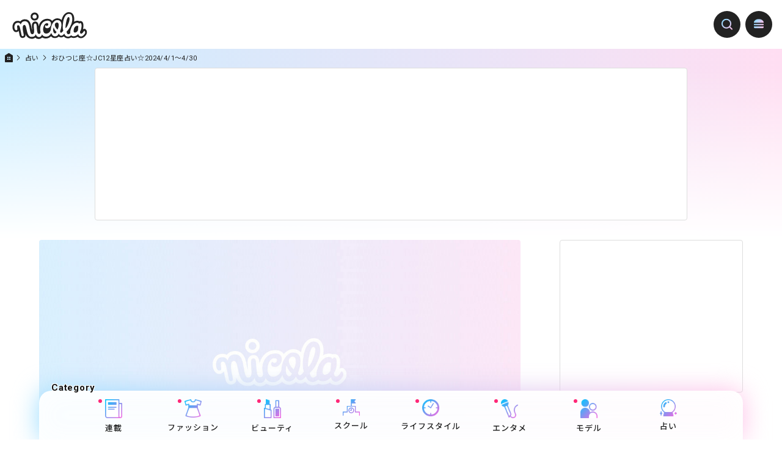

--- FILE ---
content_type: text/html; charset=UTF-8
request_url: https://nicola.jp/article/article-18987/
body_size: 18618
content:
<!doctype html>
<html style="margin:0!important;">

<head>
	<meta charset="utf-8">
	<meta http-equiv="X-UA-Compatible" content="IE=edge">
	<meta name="viewport" content="width=device-width,initial-scale=1">
	<meta name="keywords" content="ニコラ,nicola,ローティーン,ニコラネット,新潮社" />
	<meta name="description" content="すべての女の子をかわいくする！女子中学生雑誌No.1「nicola（ニコラ）」公式サイト。（毎月１日発売／新潮社）大人気の専属モデル「ニコモ」たちの情報をウェブサイトと無料アプリ、YouTubeで配信中！" />

	

	<meta property="og:title" content="おひつじ座☆JC12星座占い☆2024/4/1～4/30｜TOPICS｜ニコラネット｜nicola公式サイト（新潮社）" />
	<meta property="og:type" content="website" />
	<meta property="og:description" content="すべての女の子をかわいくする！女子中学生雑誌No.1「nicola（ニコラ）」公式サイト。（毎月１日発売／新潮社）大人気の専属モデル「ニコモ」たちの情報をウェブサイトと無料アプリ、YouTubeで配信中！" />
	<meta property="og:url" content="https://nicola.jp/article/article-18987/" />
	<meta property="og:image" content="https://nicola.jp/wp-content/themes/nicoladesign/images/common/cmn_thmb.jpg" />
	<meta property="og:site_name" content="ニコラネット｜nicola公式サイト（新潮社）" />


	<link rel="shortcut icon" href="/favicon.ico" type="https://nicola.jp/wp-content/themes/nicoladesign/image/vnd.microsoft.icon">
	<link rel="apple-touch-icon" sizes="152x152" href="https://nicola.jp/wp-content/themes/nicoladesign/images/common/apple-touch-icon.png">
	<link rel="stylesheet" type="text/css" href="https://nicola.jp/wp-content/themes/nicoladesign/style.css?20251225v02" media="all">
	<script type="text/javascript" src="https://nicola.jp/wp-content/themes/nicoladesign/js/jquery.js"></script>
	<script type="text/javascript" src="https://nicola.jp/wp-content/themes/nicoladesign/js/prog.js?20251225v02"></script>
	<script type="text/javascript" src="https://nicola.jp/wp-content/themes/nicoladesign/js/slider.js?20251225v02"></script>
	<script type="text/javascript" src="https://nicola.jp/wp-content/themes/nicoladesign/js/script.js?20251225v02"></script>
	<script type="text/javascript" src="https://nicola.jp/wp-content/themes/nicoladesign/js/reading.js?20251225v02"></script>
		<style>img:is([sizes="auto" i], [sizes^="auto," i]) { contain-intrinsic-size: 3000px 1500px }</style>
	
		<!-- All in One SEO 4.8.9 - aioseo.com -->
		<title>おひつじ座☆JC12星座占い☆2024/4/1～4/30 - ニコラネット｜nicola オフィシャルサイト</title>
	<meta name="description" content="幸運期が到来！ 恋愛運も今年一番のチャンスが♡ 全体運 ★★★★★行動に移したぶんだけ達成できるから、夢や目標" />
	<meta name="robots" content="max-image-preview:large" />
	<link rel="canonical" href="https://nicola.jp/article/article-18987" />
	<meta name="generator" content="All in One SEO (AIOSEO) 4.8.9" />
		<meta property="og:locale" content="ja_JP" />
		<meta property="og:site_name" content="ニコラネット｜nicola オフィシャルサイト - ローティーン向けファッション雑誌「nicola（ニコラ）」の公式サイト。ここでしか読めないオリジナル記事も配信中！" />
		<meta property="og:type" content="article" />
		<meta property="og:title" content="おひつじ座☆JC12星座占い☆2024/4/1～4/30 - ニコラネット｜nicola オフィシャルサイト" />
		<meta property="og:description" content="幸運期が到来！ 恋愛運も今年一番のチャンスが♡ 全体運 ★★★★★行動に移したぶんだけ達成できるから、夢や目標" />
		<meta property="og:url" content="https://nicola.jp/article/article-18987" />
		<meta property="article:published_time" content="2023-04-02T03:00:00+00:00" />
		<meta property="article:modified_time" content="2024-04-02T04:51:58+00:00" />
		<meta name="twitter:card" content="summary_large_image" />
		<meta name="twitter:site" content="@nicolaJP_mag" />
		<meta name="twitter:title" content="おひつじ座☆JC12星座占い☆2024/4/1～4/30 - ニコラネット｜nicola オフィシャルサイト" />
		<meta name="twitter:description" content="幸運期が到来！ 恋愛運も今年一番のチャンスが♡ 全体運 ★★★★★行動に移したぶんだけ達成できるから、夢や目標" />
		<script type="application/ld+json" class="aioseo-schema">
			{"@context":"https:\/\/schema.org","@graph":[{"@type":"BreadcrumbList","@id":"https:\/\/nicola.jp\/article\/article-18987#breadcrumblist","itemListElement":[{"@type":"ListItem","@id":"https:\/\/nicola.jp#listItem","position":1,"name":"Home","item":"https:\/\/nicola.jp","nextItem":{"@type":"ListItem","@id":"https:\/\/nicola.jp\/article\/#listItem","name":"\u8a18\u4e8b\u4e00\u89a7"}},{"@type":"ListItem","@id":"https:\/\/nicola.jp\/article\/#listItem","position":2,"name":"\u8a18\u4e8b\u4e00\u89a7","item":"https:\/\/nicola.jp\/article\/","nextItem":{"@type":"ListItem","@id":"https:\/\/nicola.jp\/article-category\/lifestyle\/#listItem","name":"\u30e9\u30a4\u30d5\u30b9\u30bf\u30a4\u30eb"},"previousItem":{"@type":"ListItem","@id":"https:\/\/nicola.jp#listItem","name":"Home"}},{"@type":"ListItem","@id":"https:\/\/nicola.jp\/article-category\/lifestyle\/#listItem","position":3,"name":"\u30e9\u30a4\u30d5\u30b9\u30bf\u30a4\u30eb","item":"https:\/\/nicola.jp\/article-category\/lifestyle\/","nextItem":{"@type":"ListItem","@id":"https:\/\/nicola.jp\/article-category\/fortune\/#listItem","name":"\u5360\u3044"},"previousItem":{"@type":"ListItem","@id":"https:\/\/nicola.jp\/article\/#listItem","name":"\u8a18\u4e8b\u4e00\u89a7"}},{"@type":"ListItem","@id":"https:\/\/nicola.jp\/article-category\/fortune\/#listItem","position":4,"name":"\u5360\u3044","item":"https:\/\/nicola.jp\/article-category\/fortune\/","nextItem":{"@type":"ListItem","@id":"https:\/\/nicola.jp\/article\/article-18987#listItem","name":"\u304a\u3072\u3064\u3058\u5ea7\u2606JC12\u661f\u5ea7\u5360\u3044\u26062024\/4\/1\uff5e4\/30"},"previousItem":{"@type":"ListItem","@id":"https:\/\/nicola.jp\/article-category\/lifestyle\/#listItem","name":"\u30e9\u30a4\u30d5\u30b9\u30bf\u30a4\u30eb"}},{"@type":"ListItem","@id":"https:\/\/nicola.jp\/article\/article-18987#listItem","position":5,"name":"\u304a\u3072\u3064\u3058\u5ea7\u2606JC12\u661f\u5ea7\u5360\u3044\u26062024\/4\/1\uff5e4\/30","previousItem":{"@type":"ListItem","@id":"https:\/\/nicola.jp\/article-category\/fortune\/#listItem","name":"\u5360\u3044"}}]},{"@type":"Organization","@id":"https:\/\/nicola.jp\/#organization","name":"nicola \u30aa\u30d5\u30a3\u30b7\u30e3\u30eb\u30b5\u30a4\u30c8","description":"\u30ed\u30fc\u30c6\u30a3\u30fc\u30f3\u5411\u3051\u30d5\u30a1\u30c3\u30b7\u30e7\u30f3\u96d1\u8a8c\u300cnicola\uff08\u30cb\u30b3\u30e9\uff09\u300d\u306e\u516c\u5f0f\u30b5\u30a4\u30c8\u3002\u3053\u3053\u3067\u3057\u304b\u8aad\u3081\u306a\u3044\u30aa\u30ea\u30b8\u30ca\u30eb\u8a18\u4e8b\u3082\u914d\u4fe1\u4e2d\uff01","url":"https:\/\/nicola.jp\/","sameAs":["https:\/\/twitter.com\/nicolaJP_mag","https:\/\/www.instagram.com\/nicola_magazine\/","https:\/\/www.tiktok.com\/@nicola_magazine","https:\/\/www.youtube.com\/channel\/UCUCsY6dRSLKUqkDr4usIybA"]},{"@type":"WebPage","@id":"https:\/\/nicola.jp\/article\/article-18987#webpage","url":"https:\/\/nicola.jp\/article\/article-18987","name":"\u304a\u3072\u3064\u3058\u5ea7\u2606JC12\u661f\u5ea7\u5360\u3044\u26062024\/4\/1\uff5e4\/30 - \u30cb\u30b3\u30e9\u30cd\u30c3\u30c8\uff5cnicola \u30aa\u30d5\u30a3\u30b7\u30e3\u30eb\u30b5\u30a4\u30c8","description":"\u5e78\u904b\u671f\u304c\u5230\u6765\uff01 \u604b\u611b\u904b\u3082\u4eca\u5e74\u4e00\u756a\u306e\u30c1\u30e3\u30f3\u30b9\u304c\u2661 \u5168\u4f53\u904b \u2605\u2605\u2605\u2605\u2605\u884c\u52d5\u306b\u79fb\u3057\u305f\u3076\u3093\u3060\u3051\u9054\u6210\u3067\u304d\u308b\u304b\u3089\u3001\u5922\u3084\u76ee\u6a19","inLanguage":"ja","isPartOf":{"@id":"https:\/\/nicola.jp\/#website"},"breadcrumb":{"@id":"https:\/\/nicola.jp\/article\/article-18987#breadcrumblist"},"datePublished":"2023-04-02T12:00:00+09:00","dateModified":"2024-04-02T13:51:58+09:00"},{"@type":"WebSite","@id":"https:\/\/nicola.jp\/#website","url":"https:\/\/nicola.jp\/","name":"nicola \u30aa\u30d5\u30a3\u30b7\u30e3\u30eb\u30b5\u30a4\u30c8","description":"\u30ed\u30fc\u30c6\u30a3\u30fc\u30f3\u5411\u3051\u30d5\u30a1\u30c3\u30b7\u30e7\u30f3\u96d1\u8a8c\u300cnicola\uff08\u30cb\u30b3\u30e9\uff09\u300d\u306e\u516c\u5f0f\u30b5\u30a4\u30c8\u3002\u3053\u3053\u3067\u3057\u304b\u8aad\u3081\u306a\u3044\u30aa\u30ea\u30b8\u30ca\u30eb\u8a18\u4e8b\u3082\u914d\u4fe1\u4e2d\uff01","inLanguage":"ja","publisher":{"@id":"https:\/\/nicola.jp\/#organization"}}]}
		</script>
		<!-- All in One SEO -->

<link rel='dns-prefetch' href='//stats.wp.com' />
<script type="text/javascript">
/* <![CDATA[ */
window._wpemojiSettings = {"baseUrl":"https:\/\/s.w.org\/images\/core\/emoji\/16.0.1\/72x72\/","ext":".png","svgUrl":"https:\/\/s.w.org\/images\/core\/emoji\/16.0.1\/svg\/","svgExt":".svg","source":{"concatemoji":"https:\/\/nicola.jp\/wp-includes\/js\/wp-emoji-release.min.js?ver=6.8.3"}};
/*! This file is auto-generated */
!function(s,n){var o,i,e;function c(e){try{var t={supportTests:e,timestamp:(new Date).valueOf()};sessionStorage.setItem(o,JSON.stringify(t))}catch(e){}}function p(e,t,n){e.clearRect(0,0,e.canvas.width,e.canvas.height),e.fillText(t,0,0);var t=new Uint32Array(e.getImageData(0,0,e.canvas.width,e.canvas.height).data),a=(e.clearRect(0,0,e.canvas.width,e.canvas.height),e.fillText(n,0,0),new Uint32Array(e.getImageData(0,0,e.canvas.width,e.canvas.height).data));return t.every(function(e,t){return e===a[t]})}function u(e,t){e.clearRect(0,0,e.canvas.width,e.canvas.height),e.fillText(t,0,0);for(var n=e.getImageData(16,16,1,1),a=0;a<n.data.length;a++)if(0!==n.data[a])return!1;return!0}function f(e,t,n,a){switch(t){case"flag":return n(e,"\ud83c\udff3\ufe0f\u200d\u26a7\ufe0f","\ud83c\udff3\ufe0f\u200b\u26a7\ufe0f")?!1:!n(e,"\ud83c\udde8\ud83c\uddf6","\ud83c\udde8\u200b\ud83c\uddf6")&&!n(e,"\ud83c\udff4\udb40\udc67\udb40\udc62\udb40\udc65\udb40\udc6e\udb40\udc67\udb40\udc7f","\ud83c\udff4\u200b\udb40\udc67\u200b\udb40\udc62\u200b\udb40\udc65\u200b\udb40\udc6e\u200b\udb40\udc67\u200b\udb40\udc7f");case"emoji":return!a(e,"\ud83e\udedf")}return!1}function g(e,t,n,a){var r="undefined"!=typeof WorkerGlobalScope&&self instanceof WorkerGlobalScope?new OffscreenCanvas(300,150):s.createElement("canvas"),o=r.getContext("2d",{willReadFrequently:!0}),i=(o.textBaseline="top",o.font="600 32px Arial",{});return e.forEach(function(e){i[e]=t(o,e,n,a)}),i}function t(e){var t=s.createElement("script");t.src=e,t.defer=!0,s.head.appendChild(t)}"undefined"!=typeof Promise&&(o="wpEmojiSettingsSupports",i=["flag","emoji"],n.supports={everything:!0,everythingExceptFlag:!0},e=new Promise(function(e){s.addEventListener("DOMContentLoaded",e,{once:!0})}),new Promise(function(t){var n=function(){try{var e=JSON.parse(sessionStorage.getItem(o));if("object"==typeof e&&"number"==typeof e.timestamp&&(new Date).valueOf()<e.timestamp+604800&&"object"==typeof e.supportTests)return e.supportTests}catch(e){}return null}();if(!n){if("undefined"!=typeof Worker&&"undefined"!=typeof OffscreenCanvas&&"undefined"!=typeof URL&&URL.createObjectURL&&"undefined"!=typeof Blob)try{var e="postMessage("+g.toString()+"("+[JSON.stringify(i),f.toString(),p.toString(),u.toString()].join(",")+"));",a=new Blob([e],{type:"text/javascript"}),r=new Worker(URL.createObjectURL(a),{name:"wpTestEmojiSupports"});return void(r.onmessage=function(e){c(n=e.data),r.terminate(),t(n)})}catch(e){}c(n=g(i,f,p,u))}t(n)}).then(function(e){for(var t in e)n.supports[t]=e[t],n.supports.everything=n.supports.everything&&n.supports[t],"flag"!==t&&(n.supports.everythingExceptFlag=n.supports.everythingExceptFlag&&n.supports[t]);n.supports.everythingExceptFlag=n.supports.everythingExceptFlag&&!n.supports.flag,n.DOMReady=!1,n.readyCallback=function(){n.DOMReady=!0}}).then(function(){return e}).then(function(){var e;n.supports.everything||(n.readyCallback(),(e=n.source||{}).concatemoji?t(e.concatemoji):e.wpemoji&&e.twemoji&&(t(e.twemoji),t(e.wpemoji)))}))}((window,document),window._wpemojiSettings);
/* ]]> */
</script>
<style id='wp-emoji-styles-inline-css' type='text/css'>

	img.wp-smiley, img.emoji {
		display: inline !important;
		border: none !important;
		box-shadow: none !important;
		height: 1em !important;
		width: 1em !important;
		margin: 0 0.07em !important;
		vertical-align: -0.1em !important;
		background: none !important;
		padding: 0 !important;
	}
</style>
<link rel='stylesheet' id='wp-block-library-css' href='https://nicola.jp/wp-includes/css/dist/block-library/style.min.css?ver=6.8.3' type='text/css' media='all' />
<style id='classic-theme-styles-inline-css' type='text/css'>
/*! This file is auto-generated */
.wp-block-button__link{color:#fff;background-color:#32373c;border-radius:9999px;box-shadow:none;text-decoration:none;padding:calc(.667em + 2px) calc(1.333em + 2px);font-size:1.125em}.wp-block-file__button{background:#32373c;color:#fff;text-decoration:none}
</style>
<link rel='stylesheet' id='mediaelement-css' href='https://nicola.jp/wp-includes/js/mediaelement/mediaelementplayer-legacy.min.css?ver=4.2.17' type='text/css' media='all' />
<link rel='stylesheet' id='wp-mediaelement-css' href='https://nicola.jp/wp-includes/js/mediaelement/wp-mediaelement.min.css?ver=6.8.3' type='text/css' media='all' />
<style id='jetpack-sharing-buttons-style-inline-css' type='text/css'>
.jetpack-sharing-buttons__services-list{display:flex;flex-direction:row;flex-wrap:wrap;gap:0;list-style-type:none;margin:5px;padding:0}.jetpack-sharing-buttons__services-list.has-small-icon-size{font-size:12px}.jetpack-sharing-buttons__services-list.has-normal-icon-size{font-size:16px}.jetpack-sharing-buttons__services-list.has-large-icon-size{font-size:24px}.jetpack-sharing-buttons__services-list.has-huge-icon-size{font-size:36px}@media print{.jetpack-sharing-buttons__services-list{display:none!important}}.editor-styles-wrapper .wp-block-jetpack-sharing-buttons{gap:0;padding-inline-start:0}ul.jetpack-sharing-buttons__services-list.has-background{padding:1.25em 2.375em}
</style>
<style id='global-styles-inline-css' type='text/css'>
:root{--wp--preset--aspect-ratio--square: 1;--wp--preset--aspect-ratio--4-3: 4/3;--wp--preset--aspect-ratio--3-4: 3/4;--wp--preset--aspect-ratio--3-2: 3/2;--wp--preset--aspect-ratio--2-3: 2/3;--wp--preset--aspect-ratio--16-9: 16/9;--wp--preset--aspect-ratio--9-16: 9/16;--wp--preset--color--black: #000000;--wp--preset--color--cyan-bluish-gray: #abb8c3;--wp--preset--color--white: #ffffff;--wp--preset--color--pale-pink: #f78da7;--wp--preset--color--vivid-red: #cf2e2e;--wp--preset--color--luminous-vivid-orange: #ff6900;--wp--preset--color--luminous-vivid-amber: #fcb900;--wp--preset--color--light-green-cyan: #7bdcb5;--wp--preset--color--vivid-green-cyan: #00d084;--wp--preset--color--pale-cyan-blue: #8ed1fc;--wp--preset--color--vivid-cyan-blue: #0693e3;--wp--preset--color--vivid-purple: #9b51e0;--wp--preset--gradient--vivid-cyan-blue-to-vivid-purple: linear-gradient(135deg,rgba(6,147,227,1) 0%,rgb(155,81,224) 100%);--wp--preset--gradient--light-green-cyan-to-vivid-green-cyan: linear-gradient(135deg,rgb(122,220,180) 0%,rgb(0,208,130) 100%);--wp--preset--gradient--luminous-vivid-amber-to-luminous-vivid-orange: linear-gradient(135deg,rgba(252,185,0,1) 0%,rgba(255,105,0,1) 100%);--wp--preset--gradient--luminous-vivid-orange-to-vivid-red: linear-gradient(135deg,rgba(255,105,0,1) 0%,rgb(207,46,46) 100%);--wp--preset--gradient--very-light-gray-to-cyan-bluish-gray: linear-gradient(135deg,rgb(238,238,238) 0%,rgb(169,184,195) 100%);--wp--preset--gradient--cool-to-warm-spectrum: linear-gradient(135deg,rgb(74,234,220) 0%,rgb(151,120,209) 20%,rgb(207,42,186) 40%,rgb(238,44,130) 60%,rgb(251,105,98) 80%,rgb(254,248,76) 100%);--wp--preset--gradient--blush-light-purple: linear-gradient(135deg,rgb(255,206,236) 0%,rgb(152,150,240) 100%);--wp--preset--gradient--blush-bordeaux: linear-gradient(135deg,rgb(254,205,165) 0%,rgb(254,45,45) 50%,rgb(107,0,62) 100%);--wp--preset--gradient--luminous-dusk: linear-gradient(135deg,rgb(255,203,112) 0%,rgb(199,81,192) 50%,rgb(65,88,208) 100%);--wp--preset--gradient--pale-ocean: linear-gradient(135deg,rgb(255,245,203) 0%,rgb(182,227,212) 50%,rgb(51,167,181) 100%);--wp--preset--gradient--electric-grass: linear-gradient(135deg,rgb(202,248,128) 0%,rgb(113,206,126) 100%);--wp--preset--gradient--midnight: linear-gradient(135deg,rgb(2,3,129) 0%,rgb(40,116,252) 100%);--wp--preset--font-size--small: 13px;--wp--preset--font-size--medium: 20px;--wp--preset--font-size--large: 36px;--wp--preset--font-size--x-large: 42px;--wp--preset--spacing--20: 0.44rem;--wp--preset--spacing--30: 0.67rem;--wp--preset--spacing--40: 1rem;--wp--preset--spacing--50: 1.5rem;--wp--preset--spacing--60: 2.25rem;--wp--preset--spacing--70: 3.38rem;--wp--preset--spacing--80: 5.06rem;--wp--preset--shadow--natural: 6px 6px 9px rgba(0, 0, 0, 0.2);--wp--preset--shadow--deep: 12px 12px 50px rgba(0, 0, 0, 0.4);--wp--preset--shadow--sharp: 6px 6px 0px rgba(0, 0, 0, 0.2);--wp--preset--shadow--outlined: 6px 6px 0px -3px rgba(255, 255, 255, 1), 6px 6px rgba(0, 0, 0, 1);--wp--preset--shadow--crisp: 6px 6px 0px rgba(0, 0, 0, 1);}:where(.is-layout-flex){gap: 0.5em;}:where(.is-layout-grid){gap: 0.5em;}body .is-layout-flex{display: flex;}.is-layout-flex{flex-wrap: wrap;align-items: center;}.is-layout-flex > :is(*, div){margin: 0;}body .is-layout-grid{display: grid;}.is-layout-grid > :is(*, div){margin: 0;}:where(.wp-block-columns.is-layout-flex){gap: 2em;}:where(.wp-block-columns.is-layout-grid){gap: 2em;}:where(.wp-block-post-template.is-layout-flex){gap: 1.25em;}:where(.wp-block-post-template.is-layout-grid){gap: 1.25em;}.has-black-color{color: var(--wp--preset--color--black) !important;}.has-cyan-bluish-gray-color{color: var(--wp--preset--color--cyan-bluish-gray) !important;}.has-white-color{color: var(--wp--preset--color--white) !important;}.has-pale-pink-color{color: var(--wp--preset--color--pale-pink) !important;}.has-vivid-red-color{color: var(--wp--preset--color--vivid-red) !important;}.has-luminous-vivid-orange-color{color: var(--wp--preset--color--luminous-vivid-orange) !important;}.has-luminous-vivid-amber-color{color: var(--wp--preset--color--luminous-vivid-amber) !important;}.has-light-green-cyan-color{color: var(--wp--preset--color--light-green-cyan) !important;}.has-vivid-green-cyan-color{color: var(--wp--preset--color--vivid-green-cyan) !important;}.has-pale-cyan-blue-color{color: var(--wp--preset--color--pale-cyan-blue) !important;}.has-vivid-cyan-blue-color{color: var(--wp--preset--color--vivid-cyan-blue) !important;}.has-vivid-purple-color{color: var(--wp--preset--color--vivid-purple) !important;}.has-black-background-color{background-color: var(--wp--preset--color--black) !important;}.has-cyan-bluish-gray-background-color{background-color: var(--wp--preset--color--cyan-bluish-gray) !important;}.has-white-background-color{background-color: var(--wp--preset--color--white) !important;}.has-pale-pink-background-color{background-color: var(--wp--preset--color--pale-pink) !important;}.has-vivid-red-background-color{background-color: var(--wp--preset--color--vivid-red) !important;}.has-luminous-vivid-orange-background-color{background-color: var(--wp--preset--color--luminous-vivid-orange) !important;}.has-luminous-vivid-amber-background-color{background-color: var(--wp--preset--color--luminous-vivid-amber) !important;}.has-light-green-cyan-background-color{background-color: var(--wp--preset--color--light-green-cyan) !important;}.has-vivid-green-cyan-background-color{background-color: var(--wp--preset--color--vivid-green-cyan) !important;}.has-pale-cyan-blue-background-color{background-color: var(--wp--preset--color--pale-cyan-blue) !important;}.has-vivid-cyan-blue-background-color{background-color: var(--wp--preset--color--vivid-cyan-blue) !important;}.has-vivid-purple-background-color{background-color: var(--wp--preset--color--vivid-purple) !important;}.has-black-border-color{border-color: var(--wp--preset--color--black) !important;}.has-cyan-bluish-gray-border-color{border-color: var(--wp--preset--color--cyan-bluish-gray) !important;}.has-white-border-color{border-color: var(--wp--preset--color--white) !important;}.has-pale-pink-border-color{border-color: var(--wp--preset--color--pale-pink) !important;}.has-vivid-red-border-color{border-color: var(--wp--preset--color--vivid-red) !important;}.has-luminous-vivid-orange-border-color{border-color: var(--wp--preset--color--luminous-vivid-orange) !important;}.has-luminous-vivid-amber-border-color{border-color: var(--wp--preset--color--luminous-vivid-amber) !important;}.has-light-green-cyan-border-color{border-color: var(--wp--preset--color--light-green-cyan) !important;}.has-vivid-green-cyan-border-color{border-color: var(--wp--preset--color--vivid-green-cyan) !important;}.has-pale-cyan-blue-border-color{border-color: var(--wp--preset--color--pale-cyan-blue) !important;}.has-vivid-cyan-blue-border-color{border-color: var(--wp--preset--color--vivid-cyan-blue) !important;}.has-vivid-purple-border-color{border-color: var(--wp--preset--color--vivid-purple) !important;}.has-vivid-cyan-blue-to-vivid-purple-gradient-background{background: var(--wp--preset--gradient--vivid-cyan-blue-to-vivid-purple) !important;}.has-light-green-cyan-to-vivid-green-cyan-gradient-background{background: var(--wp--preset--gradient--light-green-cyan-to-vivid-green-cyan) !important;}.has-luminous-vivid-amber-to-luminous-vivid-orange-gradient-background{background: var(--wp--preset--gradient--luminous-vivid-amber-to-luminous-vivid-orange) !important;}.has-luminous-vivid-orange-to-vivid-red-gradient-background{background: var(--wp--preset--gradient--luminous-vivid-orange-to-vivid-red) !important;}.has-very-light-gray-to-cyan-bluish-gray-gradient-background{background: var(--wp--preset--gradient--very-light-gray-to-cyan-bluish-gray) !important;}.has-cool-to-warm-spectrum-gradient-background{background: var(--wp--preset--gradient--cool-to-warm-spectrum) !important;}.has-blush-light-purple-gradient-background{background: var(--wp--preset--gradient--blush-light-purple) !important;}.has-blush-bordeaux-gradient-background{background: var(--wp--preset--gradient--blush-bordeaux) !important;}.has-luminous-dusk-gradient-background{background: var(--wp--preset--gradient--luminous-dusk) !important;}.has-pale-ocean-gradient-background{background: var(--wp--preset--gradient--pale-ocean) !important;}.has-electric-grass-gradient-background{background: var(--wp--preset--gradient--electric-grass) !important;}.has-midnight-gradient-background{background: var(--wp--preset--gradient--midnight) !important;}.has-small-font-size{font-size: var(--wp--preset--font-size--small) !important;}.has-medium-font-size{font-size: var(--wp--preset--font-size--medium) !important;}.has-large-font-size{font-size: var(--wp--preset--font-size--large) !important;}.has-x-large-font-size{font-size: var(--wp--preset--font-size--x-large) !important;}
:where(.wp-block-post-template.is-layout-flex){gap: 1.25em;}:where(.wp-block-post-template.is-layout-grid){gap: 1.25em;}
:where(.wp-block-columns.is-layout-flex){gap: 2em;}:where(.wp-block-columns.is-layout-grid){gap: 2em;}
:root :where(.wp-block-pullquote){font-size: 1.5em;line-height: 1.6;}
</style>
<link rel="https://api.w.org/" href="https://nicola.jp/wp-json/" /><link rel="alternate" title="JSON" type="application/json" href="https://nicola.jp/wp-json/wp/v2/article/18987" /><link rel="EditURI" type="application/rsd+xml" title="RSD" href="https://nicola.jp/xmlrpc.php?rsd" />
<meta name="generator" content="WordPress 6.8.3" />
<link rel='shortlink' href='https://nicola.jp/?p=18987' />
<link rel="alternate" title="oEmbed (JSON)" type="application/json+oembed" href="https://nicola.jp/wp-json/oembed/1.0/embed?url=https%3A%2F%2Fnicola.jp%2Farticle%2Farticle-18987" />
<link rel="alternate" title="oEmbed (XML)" type="text/xml+oembed" href="https://nicola.jp/wp-json/oembed/1.0/embed?url=https%3A%2F%2Fnicola.jp%2Farticle%2Farticle-18987&#038;format=xml" />
	<style>img#wpstats{display:none}</style>
		<link rel="icon" href="https://nicola.jp/wp-content/uploads/2024/01/cropped-icon-32x32.png" sizes="32x32" />
<link rel="icon" href="https://nicola.jp/wp-content/uploads/2024/01/cropped-icon-192x192.png" sizes="192x192" />
<link rel="apple-touch-icon" href="https://nicola.jp/wp-content/uploads/2024/01/cropped-icon-180x180.png" />
<meta name="msapplication-TileImage" content="https://nicola.jp/wp-content/uploads/2024/01/cropped-icon-270x270.png" />


			<!-- Google Tag Manager -->
		<script>
			(function(w, d, s, l, i) {
				w[l] = w[l] || [];
				w[l].push({
					'gtm.start': new Date().getTime(),
					event: 'gtm.js'
				});
				var f = d.getElementsByTagName(s)[0],
					j = d.createElement(s),
					dl = l != 'dataLayer' ? '&l=' + l : '';
				j.async = true;
				j.src =
					'https://www.googletagmanager.com/gtm.js?id=' + i + dl;
				f.parentNode.insertBefore(j, f);
			})(window, document, 'script', 'dataLayer', 'GTM-KJSQW97');
		</script>
		<!-- End Google Tag Manager -->
	

	<!-- PC Lbanner -->
	<script async src="https://securepubads.g.doubleclick.net/tag/js/gpt.js"></script>
	<script>
		window.googletag = window.googletag || {
			cmd: []
		};
		googletag.cmd.push(function() {
			googletag.defineSlot('/51475627/nicola_pc_portrait', [300, 600],
				'div-gpt-ad-1604558476854-0').addService(googletag.pubads());
			googletag.pubads().enableSingleRequest();
			googletag.enableServices();
		});
	</script>

	<!-- PC Sbanner 1 -->
	<script async src="https://securepubads.g.doubleclick.net/tag/js/gpt.js"></script>
	<script>
		window.googletag = window.googletag || {
			cmd: []
		};
		googletag.cmd.push(function() {
			googletag.defineSlot('/51475627/nicola_pc_rectangle_01', [300, 250],
				'div-gpt-ad-1604558961772-0').addService(googletag.pubads());
			googletag.pubads().enableSingleRequest();
			googletag.enableServices();
		});
	</script>

	<!-- PC Sbanner 2 -->
	<script async src="https://securepubads.g.doubleclick.net/tag/js/gpt.js"></script>
	<script>
		window.googletag = window.googletag || {
			cmd: []
		};
		googletag.cmd.push(function() {
			googletag.defineSlot('/51475627/nicola_pc_rectangle_02', [300, 250],
				'div-gpt-ad-1604559180912-0').addService(googletag.pubads());
			googletag.pubads().enableSingleRequest();
			googletag.enableServices();
		});
	</script>

	<!-- SP Sbanner 1 -->
	<script async src="https://securepubads.g.doubleclick.net/tag/js/gpt.js"></script>
	<script>
		window.googletag = window.googletag || {
			cmd: []
		};
		googletag.cmd.push(function() {
			googletag.defineSlot('/51475627/nicola_sp_rectangle_01', [300, 250],
				'div-gpt-ad-1604559270809-0').addService(googletag.pubads());
			googletag.pubads().enableSingleRequest();
			googletag.enableServices();
		});
	</script>

	<!-- SP Sbanner 2 -->
	<script async src="https://securepubads.g.doubleclick.net/tag/js/gpt.js"></script>
	<script>
		window.googletag = window.googletag || {
			cmd: []
		};
		googletag.cmd.push(function() {
			googletag.defineSlot('/51475627/nicola_sp_rectangle_02', [300, 250],
				'div-gpt-ad-1604559376225-0').addService(googletag.pubads());
			googletag.pubads().enableSingleRequest();
			googletag.enableServices();
		});
	</script>

	<!-- Footer banner 1 -->
	<script async src="https://securepubads.g.doubleclick.net/tag/js/gpt.js"></script>
	<script>
		window.googletag = window.googletag || {
			cmd: []
		};
		googletag.cmd.push(function() {
			googletag.defineSlot('/51475627/nicola_common_half_01', [348, 120],
				'div-gpt-ad-1604559767894-0').addService(googletag.pubads());
			googletag.pubads().enableSingleRequest();
			googletag.enableServices();
		});
	</script>

	<!-- Footer banner 2 -->
	<script async src="https://securepubads.g.doubleclick.net/tag/js/gpt.js"></script>
	<script>
		window.googletag = window.googletag || {
			cmd: []
		};
		googletag.cmd.push(function() {
			googletag.defineSlot('/51475627/nicola_common_half_02', [348, 120],
				'div-gpt-ad-1604559866590-0').addService(googletag.pubads());
			googletag.pubads().enableSingleRequest();
			googletag.enableServices();
		});
	</script>

	<!-- Footer banner 3 -->
	<script async src="https://securepubads.g.doubleclick.net/tag/js/gpt.js"></script>
	<script>
		window.googletag = window.googletag || {
			cmd: []
		};
		googletag.cmd.push(function() {
			googletag.defineSlot('/51475627/nicola_common_half_03', [348, 120],
				'div-gpt-ad-1604559944125-0').addService(googletag.pubads());
			googletag.pubads().enableSingleRequest();
			googletag.enableServices();
		});
	</script>




	<script async src="https://nicola.jp/wp-content/themes/nicoladesign/js/gtmpr.js?20230303"></script>

<!-- 20240105新潮社設置 -->
<script async src="https://pagead2.googlesyndication.com/pagead/js/adsbygoogle.js?client=ca-pub-6585136571899838"crossorigin="anonymous"></script>
<!-- end -->

</head>

<body id="page-article">
			<!-- Google Tag Manager (noscript) -->
		<noscript><iframe src="https://www.googletagmanager.com/ns.html?id=GTM-KJSQW97" height="0" width="0" style="display:none;visibility:hidden"></iframe></noscript>
		<!-- End Google Tag Manager (noscript) -->
	
<a id="page-top"></a>



<header>
<p class="nicola"><a href="https://nicola.jp"><img src="https://nicola.jp/wp-content/themes/nicoladesign/images/common/cmn_lg-nicola.svg" alt="nicola" /></a></p>

<p class="search-button"><a href="javascript:;"><img src="https://nicola.jp/wp-content/themes/nicoladesign/images/common/cmn_hd_icn-search.png" alt="キーワード検索" /></a></p>
<div id="search">
<p class="logo"><a href="https://nicola.jp"><img src="https://nicola.jp/wp-content/themes/nicoladesign/images/common/cmn_lg-nicola.svg" alt="nicola" /></a></p>
<div>
<form action="https://nicola.jp/article/" id="searchform" method="get">
<input type="text" name="sch" placeholder="プリ 落書き">
<input type="submit" id="searchsubmit" value="検索" />
</form>
</div>
<p class="close"><a href="javascript:;">閉じる</a></p>
<!-- #search --></div>

<p class="menu-button"><a href="javascript:;"><img src="https://nicola.jp/wp-content/themes/nicoladesign/images/common/cmn_hd_icn-menu.png" alt="メニュー" /></a></p>
<div id="menu">
<p class="logo"><a href="https://nicola.jp"><img src="https://nicola.jp/wp-content/themes/nicoladesign/images/common/cmn_lg-nicola.svg" alt="nicola" /></a></p>

<div class="search">
<form action="https://nicola.jp/article/" id="searchform" method="get">
<input type="text" name="sch" placeholder="プリ 落書き">
<input type="submit" id="searchsubmit" value="検索" />
</form>
<!-- /.search --></div>

<div class="menu">
<ul>
<li><a href="https://nicola.jp/article/favorite/"><span>&#128150;</span>いいねした記事</a></li>
<li><a href="javascript:;" class="accordion"><span>&#128193;</span>記事カテゴリー</a>
<ul>
<li class="new"><a href="javascript:;" class="accordion">連載</a>
	<ul>
	<li><a href="https://nicola.jp/article/category/kaiwai">B∞M界隈</a></li>
	<li><a href="https://nicola.jp/article/category/hyui%e3%81%a8yuki%e3%81%ae%e3%83%86%e3%82%a3%e3%83%bc%e3%83%b3%e3%82%ba%e3%83%9d%e3%83%83%e3%83%97">HYUIとYUKIのティーンズポップ</a></li>
	<li><a href="https://nicola.jp/article/category/%e3%81%8f%e3%82%8bculture">くるculture！</a></li>
	<li><a href="https://nicola.jp/article/category/shanon">しゃのんははんこうき</a></li>
	<li><a href="https://nicola.jp/article/category/%e3%81%b2%e3%82%88study">ひよSTUDY！</a></li>
	<li><a href="https://nicola.jp/article/category/nikohaji">ニコはじ</a></li>
	<li><a href="https://nicola.jp/article/category/girlsblog">ニコラガールズBLOG</a></li>
	<li><a href="https://nicola.jp/article/category/mian">ミアンのトレンドDiary</a></li>
	<li><a href="https://nicola.jp/article/category/anzai-kun">私よりあざとい安西くん</a></li>
	<li><a href="https://nicola.jp/article/category/idol-beauty-from-icex-%e5%85%ab%e7%a5%9e%e9%81%bc%e4%bb%8b">IDOL BEAUTY from ICEx 八神遼介</a></li>
	<li><a href="https://nicola.jp/article/category/idol-beauty-from-%e5%83%95%e3%81%8c%e8%a6%8b%e3%81%9f%e3%81%8b%e3%81%a3%e3%81%9f%e9%9d%92%e7%a9%ba-%e5%b7%a5%e8%97%a4%e5%94%af%e6%84%9b">IDOL BEAUTY from 僕が見たかった青空 工藤唯愛</a></li>
	<li><a href="https://nicola.jp/article/category/og%e9%80%a3%e8%bc%89%e3%80%90%e7%a7%81%e3%81%ae%e3%83%ad%e3%83%bc%e3%83%ab%e3%83%a2%e3%83%87%e3%83%ab%e3%80%91">OG連載【私のロールモデル】</a></li>
	<li><a href="https://nicola.jp/article/category/%e3%82%a4%e3%82%b1%e3%83%a1%e3%83%b3%e3%8b%b2">イケメン㋲</a></li>
	<li><a href="https://nicola.jp/article/category/%e3%81%9d%e3%81%ae%e3%81%be%e3%81%ae%e3%81%be%e3%82%93%e3%81%be">そのまのまんま</a></li>
	<li><a href="https://nicola.jp/article/category/%e6%9d%be%e7%94%b0%e3%81%ae%e5%a7%ab%e3%83%a9%e3%82%a4%e3%83%95">松田の姫ライフ</a></li>
	</ul>
</li>
<li class="new"><a href="javascript:;" class="accordion">ファッション</a>
	<ul>
	<li><a href="https://nicola.jp/article/category/%e7%a7%81%e6%9c%8d">私服</a></li>
	</ul>
</li>
<li class="new"><a href="javascript:;" class="accordion">ビューティ</a>
	<ul>
	<li><a href="https://nicola.jp/article/category/cosme-make">コスメ・メイク</a></li>
	<li><a href="https://nicola.jp/article/category/skincare">スキンケア</a></li>
	<li><a href="https://nicola.jp/article/category/hair">ヘア</a></li>
	</ul>
</li>
<li class="new"><a href="javascript:;" class="accordion">スクール</a>
	<ul>
	<li><a href="https://nicola.jp/article/category/study">勉強</a></li>
	</ul>
</li>
<li class="new"><a href="javascript:;" class="accordion">ライフスタイル</a>
	<ul>
	<li><a href="https://nicola.jp/article/category/consultation">お悩み相談</a></li>
	<li><a href="https://nicola.jp/article/category/girlslab">ガールズラボ</a></li>
	<li><a href="https://nicola.jp/article/category/puri">プリ</a></li>
	<li><a href="https://nicola.jp/article/category/infirmary">保健室</a></li>
	<li><a href="https://nicola.jp/article/category/fortune">占い</a></li>
	<li><a href="https://nicola.jp/article/category/friends">友だち</a></li>
	<li><a href="https://nicola.jp/article/category/manner">常識・マナー</a></li>
	<li><a href="https://nicola.jp/article/category/love">恋愛</a></li>
	<li><a href="https://nicola.jp/article/category/diagnosis">診断</a></li>
	<li><a href="https://nicola.jp/article/category/browsing">試し読み</a></li>
	</ul>
</li>
<li class="new"><a href="javascript:;" class="accordion">エンタメ</a>
	<ul>
	<li><a href="https://nicola.jp/article/category/event">イベント</a></li>
	<li><a href="https://nicola.jp/article/category/comics">コミック</a></li>
	<li><a href="https://nicola.jp/article/category/drama">ドラマ</a></li>
	<li><a href="https://nicola.jp/article/category/movie">映画</a></li>
	<li><a href="https://nicola.jp/article/category/music">音楽</a></li>
	<li><a href="https://nicola.jp/article/category/%e3%83%8b%e3%82%b3%e3%83%81%e3%83%a3%e3%83%b3">ニコチャン</a></li>
	<li><a href="https://nicola.jp/article/category/%e3%83%a9%e3%82%a4%e3%83%96%e3%83%ac%e3%83%9d">ライブレポ</a></li>
	</ul>
</li>
<li class="new"><a href="javascript:;" class="accordion">モデル</a>
	<ul>
	<li><a href="https://nicola.jp/article/category/diary">撮影日記</a></li>
	</ul>
</li>
</ul>
</li>
<li><a href="/backnumber/"><span>&#128218;</span>バックナンバー</a></li>
<li class="ranking"><a href="/#ranking"><span>&#128081;</span>ランキング</a></li>
<li><a href="https://nicola.jp/profile/"><span>&#127979;</span>モデルプロフィール</a></li>
<li><a href="https://nicola.jp/newmagazine/"><span>&#10024;</span>最新号</a></li>
<li><a href="javascript:;" class="accordion"><span>&#128234;</span>読者投稿</a>
<ul>
<li><a href="https://nicola.tayori.com/f/hokenshitsu" target="_blank">ニコラ保健室</a></li>
<li><a href="https://nicola.tayori.com/f/seitokai" target="_blank">お悩み相談ルーム</a></li>
<li><a href="https://nicola.jp/bbsphoto/" target="_blank">ニコラ掲示板</a></li>
</ul>
</li>
<li><a href="https://nicola.jp/story/"><span>&#128140;</span>ニコラ学園恋物語</a></li>
<li><a href="https://nicola.jp/shoplist/"><span>&#127980;</span>協力店リスト</a></li>
<li><a href="https://girlslabo.jp/" target="_blank"><span>&#129514;</span>ガールズラボ公式サイト</a></li>
</ul>
<!-- /.menu --></div>

<div class="follow">
<h2><span>Follow me!</span>nicolaの最新ニュースを配信中！</h2>
<ul>
<li><a href="https://lin.ee/mMghivZ" target="_blank"><img src="https://nicola.jp/wp-content/themes/nicoladesign/images/common/cmn_flw_icn_line.png" alt="LINE"/></a></li>
<li><a href="https://twitter.com/nicolaJP_mag" target="_blank"><img src="https://nicola.jp/wp-content/themes/nicoladesign/images/common/cmn_flw_icn_x.png" alt="X"/></a></li>
<li><a href="https://www.instagram.com/nicola_magazine/" target="_blank"><img src="https://nicola.jp/wp-content/themes/nicoladesign/images/common/cmn_flw_icn_instagram.png" alt="Instagram"/></a></li>
<li><a href="https://www.youtube.com/channel/UCUCsY6dRSLKUqkDr4usIybA" target="_blank"><img src="https://nicola.jp/wp-content/themes/nicoladesign/images/common/cmn_flw_icn_youtube.png" alt="YouTube"/></a></li>
<li><a href="https://www.tiktok.com/@nicola_magazine" target="_blank"><img src="https://nicola.jp/wp-content/themes/nicoladesign/images/common/cmn_flw_icn_tiktok.png" alt="TikTok"/></a></li>
</ul>
<!-- /.follow --></div>

<div class="nico_petit_bnr">
<a href="https://girlslabo.jp/" target="_blank"><img src="https://nicola.jp/wp-content/themes/nicoladesign/images/common/girlslabo_bunner.jpg" alt="ガールズラボ"></a>
<!-- /.nico_petit_bnr --></div>

<div class="nico_petit_bnr">
<a href="https://www.nicopuchi.jp/" target="_blank"><img src="https://nicola.jp/wp-content/themes/nicoladesign/images/common/btn_nicopetit.jpg" alt="ニコプチ"></a>
<!-- /.nico_petit_bnr --></div>

<p><a href="https://nicola.tayori.com/f/nicola-ad" target="_blank">広告掲載のお問い合わせ</a></p>
<p class="close"><a href="javascript:;">閉じる</a></p>
<!-- /#menu --></div>

</header>



<main>


<section id="site-root">
<div class="inner">
<ul>
<li><a href="https://nicola.jp"><img src="https://nicola.jp/wp-content/themes/nicoladesign/images/common/cmn_str_icn-home.png" alt="ホーム"/></a></li>
<li><a href="https://nicola.jp/article/category/fortune">占い</a></li>
<li>おひつじ座☆JC12星座占い☆2024/4/1～4/30</li>
</ul>
<!-- /.inner --></div>
<!-- /#site-root --></section>

<section id="banner-01" class="pc">
<div class="inner">
<ul>
<li>
<!-- /545260871/nicolanet_PC/nn_p_article_970x250_billboard -->
<div id='div-gpt-ad-1677486567697-0' style='min-width: 970px; min-height: 250px;'>
</div>
</li>
</ul>
</div>
<!-- /#banner-01 --></section>



<article data-pageid="18987">
<div class="inner">

<section id="cover">
<figure><img src="https://nicola.jp/wp-content/themes/nicoladesign/images/article/art_img_none.jpg" alt=""/></figure>
<div class="inner">
<p class="category fortune"><img src="" alt=""/>占い</p>
<p class="date">2024.04.02</p>
<h1>おひつじ座☆JC12星座占い☆2024/4/1～4/30</h1>
<p class="bookmark off"><a href="javascript::"><img src="https://nicola.jp/wp-content/themes/nicoladesign/images/article/art_ttl_icn-star.png" alt="いいね"/></a><span>いいねに<br>追加されました</span></p>
<!-- /.inner --></div>
<!-- /#cover --></section>



<section id="article">
<div class="inner">


<h2 class="wp-block-heading">幸運期が到来！　恋愛運も今年一番のチャンスが♡</h2>



<p><strong>全体運</strong>　★★★★★<br>行動に移したぶんだけ達成できるから、夢や目標を叶えることができるよ。頭の回転も速くなって成績アップにも期待☆　いきいきと輝ける、楽しい毎日を過ごせそう！</p>



<p><strong>恋愛運</strong>　★★★★☆<br>2024年でもっとも恋愛運がツイてる月。魅力が存分に発揮されるから、異性の心をひきつけることができそうだよ♡　ずっと好きだった子と両想いになるチャンスも到来！</p>



<p><strong>今月のおひつじ座男子</strong><br>心から恋愛を楽しむ準備ができている彼。オシャレをしたり自分磨きをがんばると、彼の恋人候補になれる可能性大！</p>



<p><strong>ラッキーアイテム</strong><br>チェックワンピ<br><strong>ラッキーデー</strong><br>4/8,22<br><strong>恋愛ラッキーデー</strong><br>4/17,27<br><strong>ラッキーカラー</strong><br>ルビー</p>



<p></p>



<!-- /.inner --></div>
<!-- /#article --></section>
<div id="end" style="height:1px;"></div>









<div id="tag">
<div class="inner">
<!-- /.inner --></div>
<!-- /#tag --></div>



<div id="share">
<div class="inner">
<h2>Share!</h2>
<ul>
<li><a href="http://twitter.com/share?url=https://nicola.jp/article/article-18987&text=%E3%81%8A%E3%81%B2%E3%81%A4%E3%81%98%E5%BA%A7%E2%98%86JC12%E6%98%9F%E5%BA%A7%E5%8D%A0%E3%81%84%E2%98%862024%2F4%2F1%EF%BD%9E4%2F30%EF%BD%9C%E3%83%8B%E3%82%B3%E3%83%A9%E3%83%8D%E3%83%83%E3%83%88%EF%BD%9Cnicola%E5%85%AC%E5%BC%8F%E3%82%B5%E3%82%A4%E3%83%88%EF%BC%88%E6%96%B0%E6%BD%AE%E7%A4%BE%EF%BC%89" target="_blank"><img src="https://nicola.jp/wp-content/themes/nicoladesign/images/common/cmn_flw_icn_x.png" alt="X"/></a></li>
<li><a href="http://www.facebook.com/share.php?u=https://nicola.jp/article/article-18987" target="_blank"><img src="https://nicola.jp/wp-content/themes/nicoladesign/images/common/cmn_flw_icn_facebook.png" alt="Facebook"/></a></li>
<li><a href="https://social-plugins.line.me/lineit/share?url=https://nicola.jp/article/article-18987" target="_blank"><img src="https://nicola.jp/wp-content/themes/nicoladesign/images/common/cmn_flw_icn_line.png" alt="LINE"/></a></li>
</ul>
<!-- /.inner --></div>
<!-- /#share --></div>




<section id="hotword">
<div class="inner">
<h2>Hot word</h2>
<ul>
<li><a href="https://nicola.jp/article/?sch=%E6%9D%BE%E5%B0%BE%E3%81%9D%E3%81%AE%E3%81%BE">松尾そのま</a></li>
<li><a href="https://nicola.jp/article/?sch=%E7%A8%B2%E5%9E%A3%E6%9D%A5%E6%B3%89">稲垣来泉</a></li>
<li><a href="https://nicola.jp/article/?sch=%E3%83%97%E3%83%AA">プリ</a></li>
<li><a href="https://nicola.jp/article/?sch=%E3%83%8B%E3%82%B3%E3%83%A9%E3%82%AC%E3%83%BC%E3%83%AB%E3%82%BA">ニコラガールズ</a></li>
<li><a href="https://nicola.jp/article/?sch=%E5%89%8D%E9%AB%AA">前髪</a></li>
<li><a href="https://nicola.jp/article/?sch=%E5%B0%8F%E6%9D%BE%E5%B4%8E%E3%81%B5%E3%81%9F%E3%81%B0">小松崎ふたば</a></li>
<li><a href="https://nicola.jp/article/?sch=%E3%81%9D%E3%81%AE%E3%81%BE">そのま</a></li>
<li><a href="https://nicola.jp/article/?sch=%E6%81%8B">恋</a></li>
<li><a href="https://nicola.jp/article/?sch=%E3%83%98%E3%82%A2%E3%82%A2%E3%83%AC%E3%83%B3%E3%82%B8">ヘアアレンジ</a></li>
<li><a href="https://nicola.jp/article/?sch=%E3%83%97%E3%83%AA%E3%82%AF%E3%83%A9">プリクラ</a></li>
</ul>
<!-- /.inner --></div>
<p class="link"><a href="javascript:;">もっと見る</a></p>

<div class="modal">
<div class="modal-inner">
<div>
<h2>Hot word</h2>
<ul>
<li><a href="https://nicola.jp/article/?sch=%E6%9D%BE%E5%B0%BE%E3%81%9D%E3%81%AE%E3%81%BE">松尾そのま</a></li>
<li><a href="https://nicola.jp/article/?sch=%E7%A8%B2%E5%9E%A3%E6%9D%A5%E6%B3%89">稲垣来泉</a></li>
<li><a href="https://nicola.jp/article/?sch=%E3%83%97%E3%83%AA">プリ</a></li>
<li><a href="https://nicola.jp/article/?sch=%E3%83%8B%E3%82%B3%E3%83%A9%E3%82%AC%E3%83%BC%E3%83%AB%E3%82%BA">ニコラガールズ</a></li>
<li><a href="https://nicola.jp/article/?sch=%E5%89%8D%E9%AB%AA">前髪</a></li>
<li><a href="https://nicola.jp/article/?sch=%E5%B0%8F%E6%9D%BE%E5%B4%8E%E3%81%B5%E3%81%9F%E3%81%B0">小松崎ふたば</a></li>
<li><a href="https://nicola.jp/article/?sch=%E3%81%9D%E3%81%AE%E3%81%BE">そのま</a></li>
<li><a href="https://nicola.jp/article/?sch=%E6%81%8B">恋</a></li>
<li><a href="https://nicola.jp/article/?sch=%E3%83%98%E3%82%A2%E3%82%A2%E3%83%AC%E3%83%B3%E3%82%B8">ヘアアレンジ</a></li>
<li><a href="https://nicola.jp/article/?sch=%E3%83%97%E3%83%AA%E3%82%AF%E3%83%A9">プリクラ</a></li>
<li><a href="https://nicola.jp/article/?sch=%E7%A7%81%E6%9C%8D">私服</a></li>
<li><a href="https://nicola.jp/article/?sch=%E3%82%AA%E3%83%BC%E3%83%87%E3%82%A3%E3%82%B7%E3%83%A7%E3%83%B3">オーディション</a></li>
<li><a href="https://nicola.jp/article/?sch=%E3%83%8B%E3%82%B3%E3%81%AF%E3%81%98">ニコはじ</a></li>
<li><a href="https://nicola.jp/article/?sch=%E3%81%97%E3%82%83%E3%81%AE%E3%82%93">しゃのん</a></li>
<li><a href="https://nicola.jp/article/?sch=%E6%92%AE%E5%BD%B1%E6%97%A5%E8%A8%98">撮影日記</a></li>
<li><a href="https://nicola.jp/article/?sch=%E3%83%95%E3%82%BF%E3%83%90">フタバ</a></li>
<li><a href="https://nicola.jp/article/?sch=%E3%81%BF%E3%82%86%E3%81%86">みゆう</a></li>
<li><a href="https://nicola.jp/article/?sch=%E6%98%9F%E4%B9%83%E3%81%82%E3%82%93%E3%81%AA">星乃あんな</a></li>
<li><a href="https://nicola.jp/article/?sch=%E3%83%90%E3%83%AC%E3%83%B3%E3%82%BF%E3%82%A4%E3%83%B3">バレンタイン</a></li>
<li><a href="https://nicola.jp/article/?sch=%E3%81%B7%E3%82%8A+%E8%90%BD%E6%9B%B8%E3%81%8D">ぷり 落書き</a></li>
</ul>
</div>
<p class="close"><a href="javascript:;">Close</a></p>
<!-- /.modal-inner --></div>
<!-- /.modal --></div>

<!-- /#hotword --></section>




<section id="bottom-article">
<div class="inner">

<div class="list ">
<a href="https://nicola.jp/article/article-13396">
<figure><img src="https://nicola.jp/wp-content/uploads/2025/02/090DF0C0-922E-48A0-8F22-AC3972C8B913-scaled.jpeg" alt=""/></figure>
<p class="category lifestyle"><img src="https://nicola.jp/wp-content/uploads/2025/01/cmn_ctg_icn-05.png" alt=""/>ライフスタイル</p>
<p class="date">2025.05.01</p>
<h2>おひつじ座☆JC12星座占い</h2>
</a>
<!-- /.list --></div>


<div class="list new">
<a href="https://nicola.jp/article/article-84901">
<figure><img src="https://nicola.jp/wp-content/uploads/2026/01/uranai0130.jpg" alt=""/></figure>
<p class="category lifestyle"><img src="https://nicola.jp/wp-content/uploads/2025/01/cmn_ctg_icn-05.png" alt=""/>ライフスタイル</p>
<p class="date">2026.01.16</p>
<h2>バレンタイン緊急対策！今すぐ恋愛運を高める方法♡【10問診断】</h2>
</a>
<!-- /.list --></div>


<div class="list ">
<a href="https://nicola.jp/article/article-84426">
<figure><img src="https://nicola.jp/wp-content/uploads/2026/01/uranai_0117PC.jpg" alt=""/></figure>
<p class="category lifestyle"><img src="https://nicola.jp/wp-content/uploads/2025/01/cmn_ctg_icn-05.png" alt=""/>ライフスタイル</p>
<p class="date">2026.01.17</p>
<h2>【何に見える？】見え方でわかる全力出し切り受験必勝おまじない診断！</h2>
</a>
<!-- /.list --></div>


<div class="list ">
<a href="https://nicola.jp/article/article-81584">
<figure><img src="https://nicola.jp/wp-content/uploads/2025/12/nicola_uranai.jpg" alt=""/></figure>
<p class="category lifestyle"><img src="https://nicola.jp/wp-content/uploads/2025/01/cmn_ctg_icn-05.png" alt=""/>ライフスタイル</p>
<p class="date">2025.12.25</p>
<h2>妄想クリスマスパーティで本当のあなたがわかる!?【10問診断】</h2>
</a>
<!-- /.list --></div>


<div class="list ">
<a href="https://nicola.jp/article/article-81578">
<figure><img src="https://nicola.jp/wp-content/uploads/2025/12/1224uranai.jpg" alt=""/></figure>
<p class="category lifestyle"><img src="https://nicola.jp/wp-content/uploads/2025/01/cmn_ctg_icn-05.png" alt=""/>ライフスタイル</p>
<p class="date">2025.12.24</p>
<h2>クリスマス妄想デートでわかる、冬休みの恋愛運【好きぴにイルミデートに誘われたらどうする？】</h2>
</a>
<!-- /.list --></div>


<div class="list ">
<a href="https://nicola.jp/article/article-74267">
<figure><img src="https://nicola.jp/wp-content/uploads/2025/11/uranai1129thumb.jpg" alt=""/></figure>
<p class="category lifestyle"><img src="https://nicola.jp/wp-content/uploads/2025/01/cmn_ctg_icn-05.png" alt=""/>ライフスタイル</p>
<p class="date">2025.11.29</p>
<h2>【45秒でわかる！】おにぎりの食べ順で導く、恋愛成就テク♡</h2>
</a>
<!-- /.list --></div>

<!-- /.inner --></div>
<!-- /#bottom-article --></section>




<section id="pager">
<p class="button"><a href="https://nicola.jp/article/">記事一覧に戻る</a></p>

<p class="prev"><a href="https://nicola.jp/article/article-39266" rel="prev"><img src="https://nicola.jp/wp-content/themes/nicoladesign/images/common/cmn_icn-arrow.png" alt="前のトピックスへ" /></a></p>

<p class="next"><a href="https://nicola.jp/article/article-12852" rel="next"><img src="https://nicola.jp/wp-content/themes/nicoladesign/images/common/cmn_icn-arrow.png" alt="次のトピックスへ" /></a></p>

<!-- /#pager --></section>



<section id="banner-02" class="sp">
<div class="inner">

<ul>
<li>
<!-- /545260871/nicolanet_SP/nn_s_article_320x180_billboard -->
<div id='div-gpt-ad-1677486817190-0' style='min-width: 320px; min-height: 180px;'>
</div>
</li>
</ul>

</div>
<!-- /banner-02 --></section>



<section id="ranking">
<div class="inner">
<h2><span>Ranking</span>ランキング</h2>
<div class="slider">



<div class="list new rank-01">
<a href="https://nicola.jp/article/article-86293">
<figure><img src="https://nicola.jp/wp-content/uploads/2026/01/tameshiyomi_top.jpg" alt=""/></figure>
<p class="category"><img src="https://nicola.jp/wp-content/uploads/2025/01/cmn_ctg_icn-05.png" alt=""/>ライフスタイル</p>
<p class="date">2026.01.30</p>
<h3>全ニコ㋲私服企画にイエベ、ブルベ別推し春コスメ☆ふろくはLiquemコラボリップ&グロス＜ニコラ最新号注目記事10本‼︎＞</h3>
</a>
<ul class="tag">
<li><a href="https://nicola.jp/article/tag/%e4%b8%ad%e7%80%ac%e6%a2%a8%e9%87%8c">中瀬梨里</a></li>
<li><a href="https://nicola.jp/article/tag/%e5%8d%81%e6%96%87%e5%ad%97%e9%99%bd%e8%8f%9c">十文字陽菜</a></li>
<li><a href="https://nicola.jp/article/tag/%e5%b4%8e%e6%b5%9c%e6%a2%a8%e7%91%9a">崎浜梨瑚</a></li>
<li><a href="https://nicola.jp/article/tag/%e6%98%9f%e4%b9%83%e3%81%82%e3%82%93%e3%81%aa">星乃あんな</a></li>
<li><a href="https://nicola.jp/article/tag/%e8%a9%a6%e3%81%97%e8%aa%ad%e3%81%bf">試し読み</a></li>
<!-- /.tag --></ul>
<!-- /.list --></div>


<div class="list new rank-02">
<a href="https://nicola.jp/article/article-86388">
<figure><img src="https://nicola.jp/wp-content/uploads/2026/01/1.png" alt=""/></figure>
<p class="category"><img src="https://nicola.jp/wp-content/uploads/2025/01/cmn_ctg_icn-02.png" alt=""/>ファッション</p>
<p class="date">2026.01.28</p>
<h3>全身GUがガチで可愛い！2026年冬のトレンド7コーデ♡＜プチプラファッション＞</h3>
</a>
<ul class="tag">
<li><a href="https://nicola.jp/article/tag/%e3%83%95%e3%82%a1%e3%83%83%e3%82%b7%e3%83%a7%e3%83%b3">ファッション</a></li>
<li><a href="https://nicola.jp/article/tag/%e6%b3%89%e6%9c%89%e4%b9%83">泉有乃</a></li>
<li><a href="https://nicola.jp/article/tag/%e8%91%89%e5%b1%b1%e8%8b%a5%e5%a5%88">葉山若奈</a></li>
<!-- /.tag --></ul>
<!-- /.list --></div>


<div class="list new rank-03">
<a href="https://nicola.jp/article/article-86743">
<figure><img src="https://nicola.jp/wp-content/uploads/2026/01/main-4.jpg" alt=""/></figure>
<p class="category"><img src="https://nicola.jp/wp-content/uploads/2025/01/cmn_ctg_icn-05.png" alt=""/>ライフスタイル</p>
<p class="date">2026.01.30</p>
<h3>総勢28名のニコラモデル冬私服にふろくはリキュエムのリップ＆グロス!!【ニコラ3月号試し読み】</h3>
</a>
<ul class="tag">
<li><a href="https://nicola.jp/article/tag/%e4%b8%ad%e7%80%ac%e6%a2%a8%e9%87%8c">中瀬梨里</a></li>
<li><a href="https://nicola.jp/article/tag/%e5%8d%81%e6%96%87%e5%ad%97%e9%99%bd%e8%8f%9c">十文字陽菜</a></li>
<li><a href="https://nicola.jp/article/tag/%e5%b4%8e%e6%b5%9c%e6%a2%a8%e7%91%9a">崎浜梨瑚</a></li>
<li><a href="https://nicola.jp/article/tag/%e6%98%9f%e4%b9%83%e3%81%82%e3%82%93%e3%81%aa">星乃あんな</a></li>
<li><a href="https://nicola.jp/article/tag/%e8%a9%a6%e3%81%97%e8%aa%ad%e3%81%bf">試し読み</a></li>
<!-- /.tag --></ul>
<!-- /.list --></div>


<div class="list new rank-04">
<a href="https://nicola.jp/article/article-86994">
<figure><img src="https://nicola.jp/wp-content/uploads/2025/05/kurumi_thumb_Re.jpg" alt=""/></figure>
<p class="category"><img src="https://nicola.jp/wp-content/uploads/2025/01/cmn_ctg_icn-01.png" alt=""/>連載</p>
<p class="date">2026.01.30</p>
<h3>ミスチルにback number！稲垣来泉が涙した＆おすすめMV３選【くるculture！ch27】</h3>
</a>
<ul class="tag">
<li><a href="https://nicola.jp/article/tag/%e3%81%8f%e3%82%8bculture">くるculture！</a></li>
<li><a href="https://nicola.jp/article/tag/%e7%a8%b2%e5%9e%a3%e6%9d%a5%e6%b3%89">稲垣来泉</a></li>
<!-- /.tag --></ul>
<!-- /.list --></div>


<div class="list new rank-05">
<a href="https://nicola.jp/article/article-86333">
<figure><img src="https://nicola.jp/wp-content/uploads/2026/01/IMG_7993-scaled.jpeg" alt=""/></figure>
<p class="category"><img src="https://nicola.jp/wp-content/uploads/2025/01/cmn_ctg_icn-01.png" alt=""/>連載</p>
<p class="date">2026.01.31</p>
<h3>“NEXZ” HYUI＆YUKIのティーンズポップ連載！＜新年特別編＞</h3>
</a>
<ul class="tag">
<li><a href="https://nicola.jp/article/tag/hyui%e3%81%a8yuki%e3%81%ae%e3%83%86%e3%82%a3%e3%83%bc%e3%83%b3%e3%82%ba%e3%83%9d%e3%83%83%e3%83%97">HYUIとYUKIのティーンズポップ</a></li>
<li><a href="https://nicola.jp/article/tag/nexz">NEXZ</a></li>
<!-- /.tag --></ul>
<!-- /.list --></div>


<div class="list new rank-06">
<a href="https://nicola.jp/article/article-85345">
<figure><img src="https://nicola.jp/wp-content/uploads/2026/01/sara_0129_sn.jpg" alt=""/></figure>
<p class="category"><img src="https://nicola.jp/wp-content/uploads/2025/01/cmn_ctg_icn-01.png" alt=""/>連載</p>
<p class="date">2026.01.29</p>
<h3>さらのバレンタイン準備は友チョコ 💕・お父さん用 💖そして…私用 🥰【ニコラガールズ／黒崎紗良】</h3>
</a>
<ul class="tag">
<li><a href="https://nicola.jp/article/tag/%e3%83%8b%e3%82%b3%e3%83%a9%e3%82%ac%e3%83%bc%e3%83%ab%e3%82%bablog">ニコラガールズBLOG</a></li>
<li><a href="https://nicola.jp/article/tag/%e9%bb%92%e5%b4%8e%e7%b4%97%e8%89%af">黒崎紗良</a></li>
<!-- /.tag --></ul>
<!-- /.list --></div>


<div class="list new rank-07">
<a href="https://nicola.jp/article/article-87029">
<figure><img src="https://nicola.jp/wp-content/uploads/2026/01/sotsugyoushiki_top.jpeg" alt=""/></figure>
<p class="category"><img src="https://nicola.jp/wp-content/uploads/2025/01/cmn_ctg_icn-07.png" alt=""/>モデル</p>
<p class="date">2026.01.30</p>
<h3>【ニコラ卒業式3月31日（火）開催決定】卒業モデルに会えるラストチャンス！応募はここから♡</h3>
</a>
<ul class="tag">
<li><a href="https://nicola.jp/article/tag/qteen">Qteen</a></li>
<li><a href="https://nicola.jp/article/tag/%e4%bc%8a%e8%97%a4%e6%b2%99%e9%9f%b3">伊藤沙音</a></li>
<li><a href="https://nicola.jp/article/tag/%e4%bd%90%e3%80%85%e6%9c%a8%e8%8a%b1%e5%a5%88">佐々木花奈</a></li>
<li><a href="https://nicola.jp/article/tag/%e5%8c%97%e5%b3%b6%e5%b2%ac">北島岬</a></li>
<li><a href="https://nicola.jp/article/tag/%e5%9b%bd%e6%9c%ac%e5%a7%ab%e4%b8%87%e9%87%8c">国本姫万里</a></li>
<li><a href="https://nicola.jp/article/tag/%e5%b7%a5%e8%97%a4%e5%94%af%e6%84%9b">工藤唯愛</a></li>
<li><a href="https://nicola.jp/article/tag/%e6%98%9f%e4%b9%83%e3%81%82%e3%82%93%e3%81%aa">星乃あんな</a></li>
<li><a href="https://nicola.jp/article/tag/%e6%98%9f%e5%90%8d%e3%83%8f%e3%83%ab%e3%83%8f">星名ハルハ</a></li>
<li><a href="https://nicola.jp/article/tag/%e6%9d%be%e7%80%ac%e5%a4%aa%e8%99%b9">松瀬太虹</a></li>
<li><a href="https://nicola.jp/article/tag/%e6%9d%be%e7%94%b0%e7%be%8e%e5%84%aa">松田美優</a></li>
<li><a href="https://nicola.jp/article/tag/%e7%99%bd%e6%b0%b4%e3%81%b2%e3%82%88%e3%82%8a">白水ひより</a></li>
<li><a href="https://nicola.jp/article/tag/%e8%a5%bf%e5%84%aa%e8%a1%8c">西優行</a></li>
<li><a href="https://nicola.jp/article/tag/%e9%9d%92%e5%b1%b1%e5%a7%ab%e4%b9%83">青山姫乃</a></li>
<!-- /.tag --></ul>
<!-- /.list --></div>


<div class="list new rank-08">
<a href="https://nicola.jp/article/article-84846">
<figure><img src="https://nicola.jp/wp-content/uploads/2026/01/lace_sumnail-2.jpg" alt=""/></figure>
<p class="category"><img src="https://nicola.jp/wp-content/uploads/2025/01/cmn_ctg_icn-02.png" alt=""/>ファッション</p>
<p class="date">2026.01.25</p>
<h3>トレンドのレースアイテムはどう着こなす？中高生モデルの冬コーデ4選</h3>
</a>
<ul class="tag">
<li><a href="https://nicola.jp/article/tag/%e5%b1%b1%e6%9c%ac%e5%88%9d%e8%8f%af">山本初華</a></li>
<li><a href="https://nicola.jp/article/tag/%e6%98%9f%e5%90%8d%e3%83%8f%e3%83%ab%e3%83%8f">星名ハルハ</a></li>
<li><a href="https://nicola.jp/article/tag/%e6%a9%98%e4%be%91%e9%87%8c">橘侑里</a></li>
<li><a href="https://nicola.jp/article/tag/%e7%9b%b8%e6%b2%a2%e4%bc%8a%e5%90%b9">相沢伊吹</a></li>
<li><a href="https://nicola.jp/article/tag/%e7%a7%81%e6%9c%8d">私服</a></li>
<!-- /.tag --></ul>
<!-- /.list --></div>


<div class="list new rank-09">
<a href="https://nicola.jp/article/article-86753">
<figure><img src="https://nicola.jp/wp-content/uploads/2026/01/fc6927a4cd7fc6f068de9eb5d3ae4aff-3.jpg" alt=""/></figure>
<p class="category"><img src="https://nicola.jp/wp-content/uploads/2025/01/cmn_ctg_icn-05.png" alt=""/>ライフスタイル</p>
<p class="date">2026.01.29</p>
<h3>「部活で1人残っちゃう……」「好きな先輩に話しかけたい！」「本命チョコを渡したい！」＜ニコラお悩み相談室_vol.12＞</h3>
</a>
<ul class="tag">
<li><a href="https://nicola.jp/article/tag/%e3%81%8a%e6%82%a9%e3%81%bf%e7%9b%b8%e8%ab%87%e5%ae%a4">お悩み相談室</a></li>
<li><a href="https://nicola.jp/article/tag/%e6%b3%89%e6%9c%89%e4%b9%83">泉有乃</a></li>
<li><a href="https://nicola.jp/article/tag/%e7%a8%b2%e5%9e%a3%e6%9d%a5%e6%b3%89">稲垣来泉</a></li>
<!-- /.tag --></ul>
<!-- /.list --></div>


<div class="list new rank-10">
<a href="https://nicola.jp/article/article-86241">
<figure><img src="https://nicola.jp/wp-content/uploads/2026/01/fashion02_top.jpg" alt=""/></figure>
<p class="category"><img src="https://nicola.jp/wp-content/uploads/2025/01/cmn_ctg_icn-02.png" alt=""/>ファッション</p>
<p class="date">2026.01.26</p>
<h3>防寒×可愛い!!中高生におすすめのタイツコーデ6選【姉ニコラ】</h3>
</a>
<ul class="tag">
<li><a href="https://nicola.jp/article/tag/%e4%bc%8a%e8%97%a4%e6%b2%99%e9%9f%b3">伊藤沙音</a></li>
<li><a href="https://nicola.jp/article/tag/%e4%bd%90%e3%80%85%e6%9c%a8%e8%8a%b1%e5%a5%88">佐々木花奈</a></li>
<li><a href="https://nicola.jp/article/tag/%e5%9b%bd%e6%9c%ac%e5%a7%ab%e4%b8%87%e9%87%8c">国本姫万里</a></li>
<li><a href="https://nicola.jp/article/tag/%e5%a7%89%e3%83%8b%e3%82%b3%e3%83%a9">姉ニコラ</a></li>
<li><a href="https://nicola.jp/article/tag/%e5%b7%a5%e8%97%a4%e5%94%af%e6%84%9b">工藤唯愛</a></li>
<li><a href="https://nicola.jp/article/tag/%e6%98%9f%e4%b9%83%e3%81%82%e3%82%93%e3%81%aa">星乃あんな</a></li>
<li><a href="https://nicola.jp/article/tag/%e6%9d%be%e7%94%b0%e7%be%8e%e5%84%aa">松田美優</a></li>
<!-- /.tag --></ul>
<!-- /.list --></div>



<!-- /.slider --></div>
<!-- /.inner --></div>
<!-- /#ranking --></section>



<section id="banner-03" class="sp">
<div class="inner">
<ul>
<li>
<!-- /545260871/nicolanet_SP/nn_s_article_300x250_rectangle_1st -->
<div id='div-gpt-ad-1677486836568-0' style='min-width: 300px; min-height: 250px;'>
</div>
</li>
<li>
<!-- /545260871/nicolanet_SP/nn_s_article_300x250_rectangle_2nd -->
<div id='div-gpt-ad-1677486853814-0' style='min-width: 300px; min-height: 250px;'>
</div>
</li>
</ul>
</div>
<!-- /.inner --></div>
<!-- /#banner-03 --></section>



<!-- /inner --></div>



<section id="side-menu">
<div id="floating-bnr-upon"></div>
<div id="floating-banner">

<div class="banner pc">
<ul>
<li>
<!-- /545260871/nicolanet_PC/nn_p_article_300x250_rectangle_1st -->
<div id='div-gpt-ad-1677486498840-0' style='min-width: 300px; min-height: 250px;'>
</div>
</li>
<li>
<!-- /545260871/nicolanet_PC/nn_p_article_300x250_rectangle_2nd -->
<div id='div-gpt-ad-1677486594690-0' style='min-width: 300px; min-height: 250px;'>
</div>
</li>
</ul>
<!-- /banner --></div>

<!-- /#floating-banner --></div>
<!-- /#side-menu --></section>




</article>










</main>



<nav>
<h2>Category</h2>
<div>
<ul>
<li class="new"><span><a href="https://nicola.jp/article/category/serial"><img src="https://nicola.jp/wp-content/uploads/2025/01/cmn_ctg_icn-01.png" alt=""/>連載</a></span>
	<ul>
	<li><a href="https://nicola.jp/article/category/kaiwai">B∞M界隈</a></li>
	<li><a href="https://nicola.jp/article/category/hyui%e3%81%a8yuki%e3%81%ae%e3%83%86%e3%82%a3%e3%83%bc%e3%83%b3%e3%82%ba%e3%83%9d%e3%83%83%e3%83%97">HYUIとYUKIのティーンズポップ</a></li>
	<li><a href="https://nicola.jp/article/category/%e3%81%8f%e3%82%8bculture">くるculture！</a></li>
	<li><a href="https://nicola.jp/article/category/shanon">しゃのんははんこうき</a></li>
	<li><a href="https://nicola.jp/article/category/%e3%81%b2%e3%82%88study">ひよSTUDY！</a></li>
	<li><a href="https://nicola.jp/article/category/nikohaji">ニコはじ</a></li>
	<li><a href="https://nicola.jp/article/category/girlsblog">ニコラガールズBLOG</a></li>
	<li><a href="https://nicola.jp/article/category/mian">ミアンのトレンドDiary</a></li>
	<li><a href="https://nicola.jp/article/category/anzai-kun">私よりあざとい安西くん</a></li>
	<li><a href="https://nicola.jp/article/category/idol-beauty-from-icex-%e5%85%ab%e7%a5%9e%e9%81%bc%e4%bb%8b">IDOL BEAUTY from ICEx 八神遼介</a></li>
	<li><a href="https://nicola.jp/article/category/idol-beauty-from-%e5%83%95%e3%81%8c%e8%a6%8b%e3%81%9f%e3%81%8b%e3%81%a3%e3%81%9f%e9%9d%92%e7%a9%ba-%e5%b7%a5%e8%97%a4%e5%94%af%e6%84%9b">IDOL BEAUTY from 僕が見たかった青空 工藤唯愛</a></li>
	<li><a href="https://nicola.jp/article/category/og%e9%80%a3%e8%bc%89%e3%80%90%e7%a7%81%e3%81%ae%e3%83%ad%e3%83%bc%e3%83%ab%e3%83%a2%e3%83%87%e3%83%ab%e3%80%91">OG連載【私のロールモデル】</a></li>
	<li><a href="https://nicola.jp/article/category/%e3%82%a4%e3%82%b1%e3%83%a1%e3%83%b3%e3%8b%b2">イケメン㋲</a></li>
	<li><a href="https://nicola.jp/article/category/%e3%81%9d%e3%81%ae%e3%81%be%e3%81%ae%e3%81%be%e3%82%93%e3%81%be">そのまのまんま</a></li>
	<li><a href="https://nicola.jp/article/category/%e6%9d%be%e7%94%b0%e3%81%ae%e5%a7%ab%e3%83%a9%e3%82%a4%e3%83%95">松田の姫ライフ</a></li>
	</ul>
</li>
<li class="new"><span><a href="https://nicola.jp/article/category/fashion"><img src="https://nicola.jp/wp-content/uploads/2025/01/cmn_ctg_icn-02.png" alt=""/>ファッション</a></span>
	<ul>
	<li><a href="https://nicola.jp/article/category/%e7%a7%81%e6%9c%8d">私服</a></li>
	</ul>
</li>
<li class="new"><span><a href="https://nicola.jp/article/category/beauty"><img src="https://nicola.jp/wp-content/uploads/2025/01/cmn_ctg_icn-03.png" alt=""/>ビューティ</a></span>
	<ul>
	<li><a href="https://nicola.jp/article/category/cosme-make">コスメ・メイク</a></li>
	<li><a href="https://nicola.jp/article/category/skincare">スキンケア</a></li>
	<li><a href="https://nicola.jp/article/category/hair">ヘア</a></li>
	</ul>
</li>
<li class="new"><span><a href="https://nicola.jp/article/category/school"><img src="https://nicola.jp/wp-content/uploads/2025/01/cmn_ctg_icn-04.png" alt=""/>スクール</a></span>
	<ul>
	<li><a href="https://nicola.jp/article/category/study">勉強</a></li>
	</ul>
</li>
<li class="new"><span><a href="https://nicola.jp/article/category/lifestyle"><img src="https://nicola.jp/wp-content/uploads/2025/01/cmn_ctg_icn-05.png" alt=""/>ライフスタイル</a></span>
	<ul>
	<li><a href="https://nicola.jp/article/category/consultation">お悩み相談</a></li>
	<li><a href="https://nicola.jp/article/category/girlslab">ガールズラボ</a></li>
	<li><a href="https://nicola.jp/article/category/puri">プリ</a></li>
	<li><a href="https://nicola.jp/article/category/infirmary">保健室</a></li>
	<li><a href="https://nicola.jp/article/category/fortune">占い</a></li>
	<li><a href="https://nicola.jp/article/category/friends">友だち</a></li>
	<li><a href="https://nicola.jp/article/category/manner">常識・マナー</a></li>
	<li><a href="https://nicola.jp/article/category/love">恋愛</a></li>
	<li><a href="https://nicola.jp/article/category/diagnosis">診断</a></li>
	<li><a href="https://nicola.jp/article/category/browsing">試し読み</a></li>
	</ul>
</li>
<li class="new"><span><a href="https://nicola.jp/article/category/entertainment"><img src="https://nicola.jp/wp-content/uploads/2025/01/cmn_ctg_icn-06.png" alt=""/>エンタメ</a></span>
	<ul>
	<li><a href="https://nicola.jp/article/category/event">イベント</a></li>
	<li><a href="https://nicola.jp/article/category/comics">コミック</a></li>
	<li><a href="https://nicola.jp/article/category/drama">ドラマ</a></li>
	<li><a href="https://nicola.jp/article/category/movie">映画</a></li>
	<li><a href="https://nicola.jp/article/category/music">音楽</a></li>
	<li><a href="https://nicola.jp/article/category/%e3%83%8b%e3%82%b3%e3%83%81%e3%83%a3%e3%83%b3">ニコチャン</a></li>
	<li><a href="https://nicola.jp/article/category/%e3%83%a9%e3%82%a4%e3%83%96%e3%83%ac%e3%83%9d">ライブレポ</a></li>
	</ul>
</li>
<li class="new"><span><a href="https://nicola.jp/article/category/model"><img src="https://nicola.jp/wp-content/uploads/2025/01/cmn_ctg_icn-07.png" alt=""/>モデル</a></span>
	<ul>
	<li><a href="https://nicola.jp/article/category/diary">撮影日記</a></li>
	</ul>
</li>
<li><span><a href="/uranai/horoscope/"><img src="https://nicola.jp/wp-content/themes/nicoladesign/images/common/cmn_ctg_icn-06.png" alt=""/>占い</a></span>
</ul>
</div>
</nav>



<footer>

<div class="banner-overlay sp">
<!-- /545260871/nicolanet_SP/nn_s_320x100_overlay -->
<div id='div-gpt-ad-1638515129315-0' style='min-width: 320px; min-height: 100px;'>
</div>
<p class="button"><a href="javascript:;">閉じる</a></p>
<!-- /.banner-overlay --></div>

<div class="banner pc">
<ul>
<li>
<!-- /545260871/nicolanet_PC/nn_p_whole_320x100_bottom_banner_left -->
<div id='div-gpt-ad-1638510250301-0' style='min-width: 320px; min-height: 100px;'>
</div>
</li>
<li>
<!-- /545260871/nicolanet_PC/nn_p_whole_320x100_bottom_banner_center -->
<div id='div-gpt-ad-1638510279847-0' style='min-width: 320px; min-height: 100px;'>
</div>
</li>
</ul>
<!-- /banner --></div>

<div class="banner sp">
<ul>
<li>
<!-- /545260871/nicolanet_SP/nn_s_whole_320x100_bottom_banner_left -->
<div id='div-gpt-ad-1638514668726-0' style='min-width: 320px; min-height: 100px;'>
</div>
</li>
<li>
<!-- /545260871/nicolanet_SP/nn_s_whole_320x100_bottom_banner_center -->
<div id='div-gpt-ad-1638514686121-0' style='min-width: 320px; min-height: 100px;'>
</div>
</li>
</ul>
<!-- /banner --></div>

<div id="book">
<div>
<h2><img src="https://nicola.jp/wp-content/themes/nicoladesign/images/common/cmn_lg-nicola.svg" alt="nicola"/></h2>
<p class="image"><a href="https://nicola.jp/newmagazine/"><img src="https://nicola.jp/wp-content/uploads/2026/01/nicola_cover_2026_03.jpg" alt=""/></a></p>
<p class="button"><a href="https://nicola.jp/newmagazine/">最新号をCHECK!</a></p>
<ul>
<li><a href="/backnumber/">バックナンバー</a></li>
<li><a href="https://nicola.jp/article/article-17347">オンライン書店</a></li>
<!-- 次号予告アンケートベタ打ちURLに変更 20240115 
<li><a href="https://nicola.jp/" target="_blank">次号予告アンケート</a></li> -->
</ul>
</div>
<!-- /#book --></div>

<div class="search">
<form action="https://nicola.jp/article/" id="searchform" method="get">
<input type="text" name="sch" placeholder="プリ 落書き">
<input type="submit" id="searchsubmit" value="検索" />
</form>
<!-- /.search --></div>

<div class="menu">
<ul>
<li><a href="https://nicola.jp/article/favorite/"><span>&#128150;</span>いいねした記事</a></li>
<li><a href="javascript:;" class="accordion"><span>&#128193;</span>記事カテゴリー</a>
<ul>
<li class="new"><a href="javascript:;" class="accordion">連載</a>
	<ul>
	<li><a href="https://nicola.jp/article/category/kaiwai">B∞M界隈</a></li>
	<li><a href="https://nicola.jp/article/category/hyui%e3%81%a8yuki%e3%81%ae%e3%83%86%e3%82%a3%e3%83%bc%e3%83%b3%e3%82%ba%e3%83%9d%e3%83%83%e3%83%97">HYUIとYUKIのティーンズポップ</a></li>
	<li><a href="https://nicola.jp/article/category/%e3%81%8f%e3%82%8bculture">くるculture！</a></li>
	<li><a href="https://nicola.jp/article/category/shanon">しゃのんははんこうき</a></li>
	<li><a href="https://nicola.jp/article/category/%e3%81%b2%e3%82%88study">ひよSTUDY！</a></li>
	<li><a href="https://nicola.jp/article/category/nikohaji">ニコはじ</a></li>
	<li><a href="https://nicola.jp/article/category/girlsblog">ニコラガールズBLOG</a></li>
	<li><a href="https://nicola.jp/article/category/mian">ミアンのトレンドDiary</a></li>
	<li><a href="https://nicola.jp/article/category/anzai-kun">私よりあざとい安西くん</a></li>
	<li><a href="https://nicola.jp/article/category/idol-beauty-from-icex-%e5%85%ab%e7%a5%9e%e9%81%bc%e4%bb%8b">IDOL BEAUTY from ICEx 八神遼介</a></li>
	<li><a href="https://nicola.jp/article/category/idol-beauty-from-%e5%83%95%e3%81%8c%e8%a6%8b%e3%81%9f%e3%81%8b%e3%81%a3%e3%81%9f%e9%9d%92%e7%a9%ba-%e5%b7%a5%e8%97%a4%e5%94%af%e6%84%9b">IDOL BEAUTY from 僕が見たかった青空 工藤唯愛</a></li>
	<li><a href="https://nicola.jp/article/category/og%e9%80%a3%e8%bc%89%e3%80%90%e7%a7%81%e3%81%ae%e3%83%ad%e3%83%bc%e3%83%ab%e3%83%a2%e3%83%87%e3%83%ab%e3%80%91">OG連載【私のロールモデル】</a></li>
	<li><a href="https://nicola.jp/article/category/%e3%82%a4%e3%82%b1%e3%83%a1%e3%83%b3%e3%8b%b2">イケメン㋲</a></li>
	<li><a href="https://nicola.jp/article/category/%e3%81%9d%e3%81%ae%e3%81%be%e3%81%ae%e3%81%be%e3%82%93%e3%81%be">そのまのまんま</a></li>
	<li><a href="https://nicola.jp/article/category/%e6%9d%be%e7%94%b0%e3%81%ae%e5%a7%ab%e3%83%a9%e3%82%a4%e3%83%95">松田の姫ライフ</a></li>
	</ul>
</li>
<li class="new"><a href="javascript:;" class="accordion">ファッション</a>
	<ul>
	<li><a href="https://nicola.jp/article/category/%e7%a7%81%e6%9c%8d">私服</a></li>
	</ul>
</li>
<li class="new"><a href="javascript:;" class="accordion">ビューティ</a>
	<ul>
	<li><a href="https://nicola.jp/article/category/cosme-make">コスメ・メイク</a></li>
	<li><a href="https://nicola.jp/article/category/skincare">スキンケア</a></li>
	<li><a href="https://nicola.jp/article/category/hair">ヘア</a></li>
	</ul>
</li>
<li class="new"><a href="javascript:;" class="accordion">スクール</a>
	<ul>
	<li><a href="https://nicola.jp/article/category/study">勉強</a></li>
	</ul>
</li>
<li class="new"><a href="javascript:;" class="accordion">ライフスタイル</a>
	<ul>
	<li><a href="https://nicola.jp/article/category/consultation">お悩み相談</a></li>
	<li><a href="https://nicola.jp/article/category/girlslab">ガールズラボ</a></li>
	<li><a href="https://nicola.jp/article/category/puri">プリ</a></li>
	<li><a href="https://nicola.jp/article/category/infirmary">保健室</a></li>
	<li><a href="https://nicola.jp/article/category/fortune">占い</a></li>
	<li><a href="https://nicola.jp/article/category/friends">友だち</a></li>
	<li><a href="https://nicola.jp/article/category/manner">常識・マナー</a></li>
	<li><a href="https://nicola.jp/article/category/love">恋愛</a></li>
	<li><a href="https://nicola.jp/article/category/diagnosis">診断</a></li>
	<li><a href="https://nicola.jp/article/category/browsing">試し読み</a></li>
	</ul>
</li>
<li class="new"><a href="javascript:;" class="accordion">エンタメ</a>
	<ul>
	<li><a href="https://nicola.jp/article/category/event">イベント</a></li>
	<li><a href="https://nicola.jp/article/category/comics">コミック</a></li>
	<li><a href="https://nicola.jp/article/category/drama">ドラマ</a></li>
	<li><a href="https://nicola.jp/article/category/movie">映画</a></li>
	<li><a href="https://nicola.jp/article/category/music">音楽</a></li>
	<li><a href="https://nicola.jp/article/category/%e3%83%8b%e3%82%b3%e3%83%81%e3%83%a3%e3%83%b3">ニコチャン</a></li>
	<li><a href="https://nicola.jp/article/category/%e3%83%a9%e3%82%a4%e3%83%96%e3%83%ac%e3%83%9d">ライブレポ</a></li>
	</ul>
</li>
<li class="new"><a href="javascript:;" class="accordion">モデル</a>
	<ul>
	<li><a href="https://nicola.jp/article/category/diary">撮影日記</a></li>
	</ul>
</li>
</ul>
</li>
<li><a href="/backnumber/"><span>&#128218;</span>バックナンバー</a></li>
<li><a href="/#ranking"><span>&#128081;</span>ランキング</a></li>
<li><a href="https://nicola.jp/profile/"><span>&#127979;</span>モデルプロフィール</a></li>
<li><a href="https://nicola.jp/newmagazine/"><span>&#10024;</span>最新号</a></li>
<li><a href="javascript:;" class="accordion"><span>&#128234;</span>読者投稿</a>
<ul>
<li><a href="https://nicola.tayori.com/f/hokenshitsu" target="_blank">ニコラ保健室</a></li>
<li><a href="https://nicola.tayori.com/f/seitokai" target="_blank">お悩み相談ルーム</a></li>
<li><a href="https://nicola.jp/bbsphoto/" target="_blank">ニコラ掲示板</a></li>
</ul>
</li>
<li><a href="https://nicola.jp/story/"><span>&#128140;</span>ニコラ学園恋物語</a></li>
<li><a href="https://nicola.jp/shoplist/"><span>&#127980;</span>協力店リスト</a></li>
<li><a href="https://girlslabo.jp/" target="_blank"><span>&#129514;</span>ガールズラボ公式サイト</a></li>
</ul>
<!-- /.menu --></div>

<div class="follow">
<h2><span>Follow me!</span>nicolaの最新ニュースを配信中！</h2>
<ul>
<li><a href="https://lin.ee/mMghivZ" target="_blank"><img src="https://nicola.jp/wp-content/themes/nicoladesign/images/common/cmn_flw_icn_line.png" alt="LINE"/></a></li>
<li><a href="https://twitter.com/nicolaJP_mag" target="_blank"><img src="https://nicola.jp/wp-content/themes/nicoladesign/images/common/cmn_flw_icn_x.png" alt="X"/></a></li>
<li><a href="https://www.instagram.com/nicola_magazine/" target="_blank"><img src="https://nicola.jp/wp-content/themes/nicoladesign/images/common/cmn_flw_icn_instagram.png" alt="Instagram"/></a></li>
<li><a href="https://www.youtube.com/channel/UCUCsY6dRSLKUqkDr4usIybA" target="_blank"><img src="https://nicola.jp/wp-content/themes/nicoladesign/images/common/cmn_flw_icn_youtube.png" alt="YouTube"/></a></li>
<li><a href="https://www.tiktok.com/@nicola_magazine" target="_blank"><img src="https://nicola.jp/wp-content/themes/nicoladesign/images/common/cmn_flw_icn_tiktok.png" alt="TikTok"/></a></li>
</ul>
<!-- /.follow --></div>

<div id="abj">
<h2><img src="https://nicola.jp/wp-content/themes/nicoladesign/images/common/cmn_ft_icn_abj.png" alt="ABJ"/></h2>
<p>ＡＢＪマークは、この出版コンテンツサービスが、著作権者からコンテンツ使用許諾を得た正規版配信サービスであることを示す登録商標（登録番号 第６０９１７１３号）です。<br>
<a href="https://aebs.or.jp" target="_blank">https://aebs.or.jp</a></p>
<!-- /#abj --></div>

<div id="corporate">
<ul>
<li><a href="https://www.shinchosha.co.jp/help/policy_j.html" target="_blank">プライバシーポリシー</a></li>
<li><a href="https://nicola.tayori.com/f/nicola-ad" target="_blank">広告掲載</a></li>
<li><a href="https://nicola.tayori.com/q/nicola" target="_blank">よくある質問</a></li>
<li><a href="https://nicola.tayori.com/f/nicola-support" target="_blank">お問い合わせ</a></li>
<li><a href="https://www.shinchosha.co.jp/" target="_blank">新潮社ホームページ</a></li>
</ul>
<ul>
<li><a href="https://girlslabo.jp/" target="_blank">ティーンへプロモーションをお考えの企業さまへ</a></li>
</ul>
<p>Copyright&copy; SHINCHOSHA All Rights Reserved.</p>
<!-- /#corporate --></div>

</footer>



<script type="speculationrules">
{"prefetch":[{"source":"document","where":{"and":[{"href_matches":"\/*"},{"not":{"href_matches":["\/wp-*.php","\/wp-admin\/*","\/wp-content\/uploads\/*","\/wp-content\/*","\/wp-content\/plugins\/*","\/wp-content\/themes\/nicoladesign\/*","\/*\\?(.+)"]}},{"not":{"selector_matches":"a[rel~=\"nofollow\"]"}},{"not":{"selector_matches":".no-prefetch, .no-prefetch a"}}]},"eagerness":"conservative"}]}
</script>
<script type="text/javascript" id="jetpack-stats-js-before">
/* <![CDATA[ */
_stq = window._stq || [];
_stq.push([ "view", JSON.parse("{\"v\":\"ext\",\"blog\":\"187170364\",\"post\":\"18987\",\"tz\":\"9\",\"srv\":\"nicola.jp\",\"j\":\"1:15.2\"}") ]);
_stq.push([ "clickTrackerInit", "187170364", "18987" ]);
/* ]]> */
</script>
<script type="text/javascript" src="https://stats.wp.com/e-202605.js" id="jetpack-stats-js" defer="defer" data-wp-strategy="defer"></script>
</body>
</html>


--- FILE ---
content_type: text/html; charset=utf-8
request_url: https://www.google.com/recaptcha/api2/aframe
body_size: 267
content:
<!DOCTYPE HTML><html><head><meta http-equiv="content-type" content="text/html; charset=UTF-8"></head><body><script nonce="7F8sL2cGMzLuqotO7LKXvQ">/** Anti-fraud and anti-abuse applications only. See google.com/recaptcha */ try{var clients={'sodar':'https://pagead2.googlesyndication.com/pagead/sodar?'};window.addEventListener("message",function(a){try{if(a.source===window.parent){var b=JSON.parse(a.data);var c=clients[b['id']];if(c){var d=document.createElement('img');d.src=c+b['params']+'&rc='+(localStorage.getItem("rc::a")?sessionStorage.getItem("rc::b"):"");window.document.body.appendChild(d);sessionStorage.setItem("rc::e",parseInt(sessionStorage.getItem("rc::e")||0)+1);localStorage.setItem("rc::h",'1769822018687');}}}catch(b){}});window.parent.postMessage("_grecaptcha_ready", "*");}catch(b){}</script></body></html>

--- FILE ---
content_type: text/css
request_url: https://nicola.jp/wp-content/themes/nicoladesign/style.css?20251225v02
body_size: 138
content:
/*
Theme Name: nicola 公式サイト テンプレート
Author: nicola
Version: 1.0
*/
@charset "utf-8";

@import url("css/pc.css?20251225v01") screen and (min-width: 769px);
@import url("css/sp.css?20251225v01") screen and (max-width: 768px);


--- FILE ---
content_type: application/javascript
request_url: https://nicola.jp/wp-content/themes/nicoladesign/js/prog.js?20251225v02
body_size: 697
content:
var slide_time = 500;
var pickUpOpen = 0;

var flobnrObj = {
	bnr_mar_btm: 80,
};

$(function() {

	$('#slider').slick({
	  arrows: false,
	  accessibility: false,
	  autoplay: true,
	  autoplaySpeed: 5000,
	  speed: 500,
	  dots: true,
	  pauseOnHover: true,
	  pauseOnDotsHover: true,
	  cssEase: 'ease',
	  draggable: true,
	  infinite: true,
	  pauseOnHover: true,
	  swipe: true,
	});

	$('.media-open').click(function () {
		pickUpOpen ++;
		$('.media-block').eq(pickUpOpen).slideDown(slide_time, function(){

			$('.media-block').eq(pickUpOpen).find('img').each(function(i,elem){
				var url = $(elem).data('picurl');
				$(elem).attr('src', url);
			});

		});

		if(pickUpOpen >= 2){
			$('.media-open').hide();
		}

		return false;
	});

	$('.recommend-more-open a').click(function () {
		$('.recommend-more').slideDown(slide_time);
		$('.recommend-open').hide();
		return false;
	});


	$(window).on('load', function() {
		if($('#floating-banner').length){
			sideBarChk();
		}
	});

	$(window).scroll(function () {
		if($('#floating-banner').length){
			sideBarChk();
		}
	});

	$('.uranai-selector-link').change(function() {
		const val = $(this).val();
		if(val){
			window.location.href = val;
		}
	});


	function sideBarChk() {

		if($('.sp').css('display') == 'none'){
			// PC
			var bnr_upon = $('#floating-bnr-upon').offset().top;
			var scr = $(window).scrollTop();
			var foot = $('footer').offset().top;
			var bnr_h = $("#floating-banner").height();

			var sc_btm = foot - scr;

			if(scr > bnr_upon){
				if(sc_btm < (bnr_h + flobnrObj.bnr_mar_btm)){
					var top = sc_btm - bnr_h - flobnrObj.bnr_mar_btm;
				}else{
					var top = 0;
				}
				$("#floating-banner").css({"position": "fixed", "top": top});
			}else{
				$("#floating-banner").css({"position": "static"});
			}

		}else{
			// SP
			$("#floating-banner").css({"position": "static"});
		}

	}

});


--- FILE ---
content_type: application/javascript; charset=utf-8
request_url: https://fundingchoicesmessages.google.com/f/AGSKWxWz_6TIuEMwyey5SzwerNoDZWt7TjEhq5N5yRs5klnVQgSJpvUtDxvR3jUKxY06q7AbFiW4w7dnCisAdKt_kEW6tj31b6a3lZ7XQY4RxupS95OuYgi1bmWZ8V0EhRuowTTpbIeWz6YJETSB0cY9gnBoGhz3cQ0m-ZxQ8vfej6hyR3lCh-AB7l7mAYLr/_=clkads//adv.html/adbox2./google_ad./layer/ads.
body_size: -1285
content:
window['acee42c0-6b31-4620-a95f-18246822a2e9'] = true;

--- FILE ---
content_type: application/javascript
request_url: https://nicola.jp/wp-content/themes/nicoladesign/js/reading.js?20251225v02
body_size: 982
content:
/* my status (favorite / read)*/
let my_status_update_ok = false;
let my_thispageID = '';
let my_thispostType = 'normal';

let my_favoriteList = [];
let my_favoriteThis = false;

let my_readList = [];
let my_readThis = false;

$(function(){

	my_thispageID = String($('article').data('pageid'));

	if($('article').hasClass('posttype-uranai')){
		//占い記事タイプ
		my_thispostType = 'uranai';
		console.log('これは占い記事タイプ');
	}

	if(my_thispageID != 'undefined'){
		my_status_update_ok = true;
	}else{
		my_status_update_ok = false;
	}


	//cookie check
	const cookie_all = document.cookie;
	const cookie_ary = cookie_all.split('; ');

	cookie_ary.forEach(function(value) {
		const content = value.split('=');

		if(content[0] == 'topics-fav-list' || content[0] == 'uranai-fav-list'){
			if(content[1]){

				my_favoriteList = content[1].split('_');
				const favthis = $.inArray(String(my_thispageID), my_favoriteList);

				if(favthis === -1){
					my_favoriteThis = false;
				}else{
					my_favoriteThis = true;
				}

			}
		}

		if(content[0] == 'topics-read-list'){
			if(content[1]){

				my_readList = content[1].split('_');

				const readthis = $.inArray(String(my_thispageID), my_readList);

				if(readthis === -1){
					my_readThis = false;
				}else{
					my_readThis = true;
				}

			}
		}

	});


	// read update
	if(my_readThis == false && my_status_update_ok == true){

		let addnext;
		let cookie_text = 'topics-read-list=';

		// read add
		my_readList.push(String(my_thispageID));

		addnext = false;
		my_readList.forEach(function(value) {
			if(addnext){
				cookie_text += '_';
			}
			cookie_text += String(value);
			addnext = true;
		});

		cookie_text += ';max-age=';
		cookie_text += String(60*60*24*365);
		cookie_text += ';path=/';

		document.cookie = cookie_text;

	}

	// favorite status
	if(my_favoriteThis){
		if($('#page-article #cover .inner .bookmark').hasClass('on') == false){
			$('#page-article #cover .inner .bookmark').addClass('on');
		}
	}

	//favorite btn
	$('#page-article #cover .inner .bookmark').click(function(){

		let addnext;
		let cookie_text = 'topics-fav-list=';

		if(my_thispostType == 'uranai'){
			//占い記事タイプ
			cookie_text = 'uranai-fav-list=';
		}

		if(my_favoriteThis){
			// favorite remove
			if($(this).hasClass('on')){
				$(this).removeClass('on');
			}

			let newAry = [];

			addnext = false;
			my_favoriteList.forEach(function(value) {
				if(value != my_thispageID){
					if(addnext){
						cookie_text += '_';
					}
					cookie_text += String(value);
					addnext = true;
					newAry.push(String(value));
				}
			});

			my_favoriteThis = false;

			my_favoriteList = [];
			newAry.forEach(function(value) {
				my_favoriteList.push(String(value));
			});

		}else{
			// favorite add
			if($(this).hasClass('on') == false){
				$(this).addClass('on');
			}

			my_favoriteList.push(String(my_thispageID));

			addnext = false;
			my_favoriteList.forEach(function(value) {
				if(addnext){
					cookie_text += '_';
				}
				cookie_text += String(value);
				addnext = true;
			});

			my_favoriteThis = true;

		}

		cookie_text += ';max-age=';
		cookie_text += String(60*60*24*365);
		cookie_text += ';path=/';

		if(my_status_update_ok){
			document.cookie = cookie_text;
		}


	});
});



--- FILE ---
content_type: application/javascript
request_url: https://nicola.jp/wp-content/themes/nicoladesign/js/script.js?20251225v02
body_size: 1180
content:
$(function () {
    var arr = [];
    $('ul.overlay li').each(function () {
        arr.push($(this).html());
    });
    arr.sort(function () {
        return Math.random() - Math.random();
    });
    $('ul.overlay').empty();
    for (i = 0; i < arr.length; i++) {
        $('ul.overlay').append('<li>' + arr[i] + '</li>');
    }
});



$(function(){
  var pos = 10;
  var nicola = $('.nicola');
  var search = $('.search-button');
  var menu = $('.menu-button');
  var nav = $('nav');
  $(window).on('scroll', function(){
    if($(this).scrollTop() < pos ){
      nicola.removeClass('fadeout');
      search.removeClass('fadeout');
      menu.removeClass('fadeout');
      nav.removeClass('fadeout');
    }else if($(this).scrollTop() < 10){
      nicola.removeClass('fadeout');
      search.removeClass('fadeout');
      menu.removeClass('fadeout');
      nav.removeClass('fadeout');
    }else{
      nicola.addClass('fadeout');
      search.addClass('fadeout');
      menu.addClass('fadeout');
      nav.addClass('fadeout');
    }
    pos = $(this).scrollTop();
  });
});



$(function(){
	$('.menu ul li ul').after().hide();
	$('.menu ul li a.accordion').click(function(){
		$(this).toggleClass('open');
		$(this).next().slideToggle();
	});
});



$(function(){
	$('footer .banner-overlay .button').click(function(){
		$('footer .banner-overlay').addClass('off');
		$('nav').addClass('bottom');
		$('footer').addClass('bottom');
		$('#page-index #topics').addClass('bottom');
	});
});



$(function introSizeChk() {
	var h = $(window).innerHeight();
	$("#page-index #topics .inner .slider .topics").css("height",h);
});



$(function() {   
    $(window).scroll(function () {
        if ($(this).scrollTop() > 10) {
        $('#page-index .omikuji').addClass('on');
        } else {
        $('#page-index .omikuji').removeClass('on');
        }
    });
});
$(function(){
	$('#page-index .omikuji span').click(function(){
		$('#page-index .omikuji').addClass('off');
	});
});



$(function(){
	$('header .search-button').click(function(){
		$('header #search').addClass('open');
	});
	$('header #search .close').click(function(){
		$('header #search').removeClass('open');
	});
	$('header .menu-button').click(function(){
		$('header #menu').addClass('open');
	});
	$('header #menu .close').click(function(){
		$('header #menu').removeClass('open');
	});
	$('header #menu .ranking').click(function(){
		$('header #menu').removeClass('open');
	});
	$('#page-article #cover .inner .gallery').click(function(){
		$('#page-article #gallery').addClass('open');
        scrollpos = $(window).scrollTop();
        $('body').addClass('stop').css({'top': -scrollpos});
	});
	$('#page-article #list .inner .backnumber figure a').click(function(){

        const gallery_text = $(this).data('gallery');

				if(gallery_text){
					const gallery_ary = gallery_text.split(' ');

					for(let i = 0; i < gallery_ary.length; i++ ){
						const tag = '<figure><img src="' + gallery_ary[i] + '" alt=""/></figure>';
						$('#gallery .inner .slider').append(tag);
						$('#gallery .inner .thumbnail').append(tag);
					}

					$('#gallery .inner .slider').slick({
						asNavFor: "#gallery .inner .thumbnail",
						arrows: false,
						autoplay: true,
						slidesToShow:1,
						autoplaySpeed: 2000,
						speed: 0,
					});
					$("#gallery .inner .thumbnail").slick({
						asNavFor: "#gallery .inner .slider",
						arrows: false,
						slidesToShow:20,
						focusOnSelect: true,
					});


					$('#page-article #gallery').addClass('open');
	        scrollpos = $(window).scrollTop();
	        $('body').addClass('stop').css({'top': -scrollpos});

				}

	});
	$('#page-article #gallery .inner .close').click(function(){
		$('#page-article #gallery').removeClass('open');
        $('body').removeClass('stop').css({'top': 0});
        window.scrollTo( 0 , scrollpos );
	});
	$('#page-article #gallery.backnumber .inner .close').click(function(){

		$('#gallery .inner .slider').slick('unslick');
		$('#gallery .inner .thumbnail').slick('unslick');

		$('#gallery .inner .slider').empty();
		$('#gallery .inner .thumbnail').empty();
	});
	$('#page-article #hotword .link').click(function(){
		$('#page-article #hotword .modal').addClass('open');
        scrollpos = $(window).scrollTop();
        $('body').addClass('stop').css({'top': -scrollpos});
	});
	$('#page-article #hotword .modal .modal-inner .close').click(function(){
		$('#page-article #hotword .modal').removeClass('open');
        $('body').removeClass('stop').css({'top': 0});
        window.scrollTo( 0 , scrollpos );
	});
});


